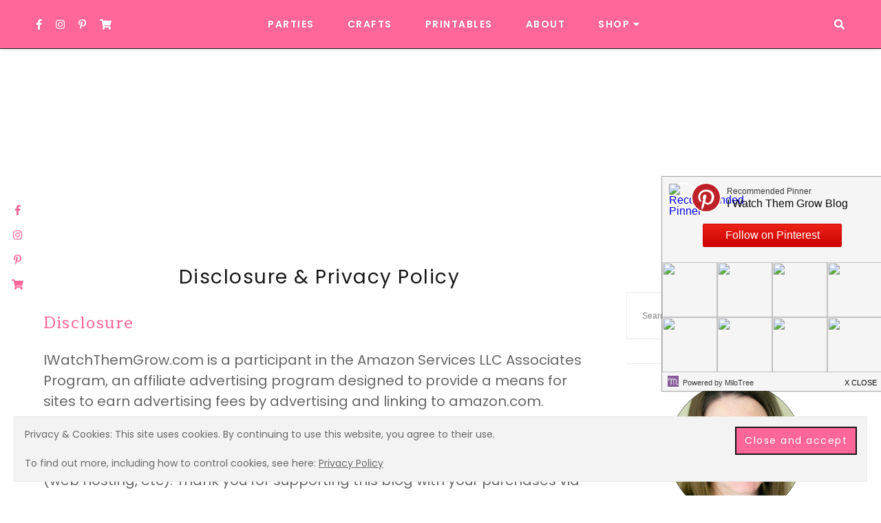

--- FILE ---
content_type: text/html; charset=UTF-8
request_url: https://iwatchthemgrow.com/disclosure/
body_size: 17549
content:
<!doctype html>
<html lang="en-US">

<head >
    <meta charset="UTF-8">
    <meta name="viewport" content="width=device-width, initial-scale=1">
    <link rel="profile" href="http://gmpg.org/xfn/11">
    <title>Disclosure &#038; Privacy Policy &#8211; I Watch Them Grow</title>
<meta name='robots' content='max-image-preview:large' />
	<style>img:is([sizes="auto" i], [sizes^="auto," i]) { contain-intrinsic-size: 3000px 1500px }</style>
	<link rel='dns-prefetch' href='//assets.pinterest.com' />
<link rel='dns-prefetch' href='//d4ebx5h0p80bx.cloudfront.net' />
<link rel='dns-prefetch' href='//secure.gravatar.com' />
<link rel='dns-prefetch' href='//www.googletagmanager.com' />
<link rel='dns-prefetch' href='//stats.wp.com' />
<link rel='dns-prefetch' href='//fonts.googleapis.com' />
<link rel='dns-prefetch' href='//use.fontawesome.com' />
<link rel='dns-prefetch' href='//v0.wordpress.com' />
<link rel='dns-prefetch' href='//widgets.wp.com' />
<link rel='dns-prefetch' href='//s0.wp.com' />
<link rel='dns-prefetch' href='//0.gravatar.com' />
<link rel='dns-prefetch' href='//1.gravatar.com' />
<link rel='dns-prefetch' href='//2.gravatar.com' />
<link rel='dns-prefetch' href='//jetpack.wordpress.com' />
<link rel='dns-prefetch' href='//public-api.wordpress.com' />
<link rel='dns-prefetch' href='//pagead2.googlesyndication.com' />
<link rel='preconnect' href='//i0.wp.com' />
<link rel="alternate" type="application/rss+xml" title="I Watch Them Grow &raquo; Feed" href="https://iwatchthemgrow.com/feed/" />
<link rel="alternate" type="application/rss+xml" title="I Watch Them Grow &raquo; Comments Feed" href="https://iwatchthemgrow.com/comments/feed/" />
<link rel="alternate" type="application/rss+xml" title="I Watch Them Grow &raquo; Disclosure &#038; Privacy Policy Comments Feed" href="https://iwatchthemgrow.com/disclosure/feed/" />
<script type="text/javascript">
/* <![CDATA[ */
window._wpemojiSettings = {"baseUrl":"https:\/\/s.w.org\/images\/core\/emoji\/16.0.1\/72x72\/","ext":".png","svgUrl":"https:\/\/s.w.org\/images\/core\/emoji\/16.0.1\/svg\/","svgExt":".svg","source":{"concatemoji":"https:\/\/iwatchthemgrow.com\/wp-includes\/js\/wp-emoji-release.min.js?ver=6.8.3"}};
/*! This file is auto-generated */
!function(s,n){var o,i,e;function c(e){try{var t={supportTests:e,timestamp:(new Date).valueOf()};sessionStorage.setItem(o,JSON.stringify(t))}catch(e){}}function p(e,t,n){e.clearRect(0,0,e.canvas.width,e.canvas.height),e.fillText(t,0,0);var t=new Uint32Array(e.getImageData(0,0,e.canvas.width,e.canvas.height).data),a=(e.clearRect(0,0,e.canvas.width,e.canvas.height),e.fillText(n,0,0),new Uint32Array(e.getImageData(0,0,e.canvas.width,e.canvas.height).data));return t.every(function(e,t){return e===a[t]})}function u(e,t){e.clearRect(0,0,e.canvas.width,e.canvas.height),e.fillText(t,0,0);for(var n=e.getImageData(16,16,1,1),a=0;a<n.data.length;a++)if(0!==n.data[a])return!1;return!0}function f(e,t,n,a){switch(t){case"flag":return n(e,"\ud83c\udff3\ufe0f\u200d\u26a7\ufe0f","\ud83c\udff3\ufe0f\u200b\u26a7\ufe0f")?!1:!n(e,"\ud83c\udde8\ud83c\uddf6","\ud83c\udde8\u200b\ud83c\uddf6")&&!n(e,"\ud83c\udff4\udb40\udc67\udb40\udc62\udb40\udc65\udb40\udc6e\udb40\udc67\udb40\udc7f","\ud83c\udff4\u200b\udb40\udc67\u200b\udb40\udc62\u200b\udb40\udc65\u200b\udb40\udc6e\u200b\udb40\udc67\u200b\udb40\udc7f");case"emoji":return!a(e,"\ud83e\udedf")}return!1}function g(e,t,n,a){var r="undefined"!=typeof WorkerGlobalScope&&self instanceof WorkerGlobalScope?new OffscreenCanvas(300,150):s.createElement("canvas"),o=r.getContext("2d",{willReadFrequently:!0}),i=(o.textBaseline="top",o.font="600 32px Arial",{});return e.forEach(function(e){i[e]=t(o,e,n,a)}),i}function t(e){var t=s.createElement("script");t.src=e,t.defer=!0,s.head.appendChild(t)}"undefined"!=typeof Promise&&(o="wpEmojiSettingsSupports",i=["flag","emoji"],n.supports={everything:!0,everythingExceptFlag:!0},e=new Promise(function(e){s.addEventListener("DOMContentLoaded",e,{once:!0})}),new Promise(function(t){var n=function(){try{var e=JSON.parse(sessionStorage.getItem(o));if("object"==typeof e&&"number"==typeof e.timestamp&&(new Date).valueOf()<e.timestamp+604800&&"object"==typeof e.supportTests)return e.supportTests}catch(e){}return null}();if(!n){if("undefined"!=typeof Worker&&"undefined"!=typeof OffscreenCanvas&&"undefined"!=typeof URL&&URL.createObjectURL&&"undefined"!=typeof Blob)try{var e="postMessage("+g.toString()+"("+[JSON.stringify(i),f.toString(),p.toString(),u.toString()].join(",")+"));",a=new Blob([e],{type:"text/javascript"}),r=new Worker(URL.createObjectURL(a),{name:"wpTestEmojiSupports"});return void(r.onmessage=function(e){c(n=e.data),r.terminate(),t(n)})}catch(e){}c(n=g(i,f,p,u))}t(n)}).then(function(e){for(var t in e)n.supports[t]=e[t],n.supports.everything=n.supports.everything&&n.supports[t],"flag"!==t&&(n.supports.everythingExceptFlag=n.supports.everythingExceptFlag&&n.supports[t]);n.supports.everythingExceptFlag=n.supports.everythingExceptFlag&&!n.supports.flag,n.DOMReady=!1,n.readyCallback=function(){n.DOMReady=!0}}).then(function(){return e}).then(function(){var e;n.supports.everything||(n.readyCallback(),(e=n.source||{}).concatemoji?t(e.concatemoji):e.wpemoji&&e.twemoji&&(t(e.twemoji),t(e.wpemoji)))}))}((window,document),window._wpemojiSettings);
/* ]]> */
</script>
<link rel='stylesheet' id='abigail-google-fonts-css' href='https://fonts.googleapis.com/css?family=Poppins%3A400%2C700%7CLora%3A400%2C600%2C700%7CPoppins%3A400%2C600%2C700%7CLato%3A400%2C600%2C700&#038;subset=latin%2Clatin-ext' type='text/css' media='all' />
<style id='wp-emoji-styles-inline-css' type='text/css'>

	img.wp-smiley, img.emoji {
		display: inline !important;
		border: none !important;
		box-shadow: none !important;
		height: 1em !important;
		width: 1em !important;
		margin: 0 0.07em !important;
		vertical-align: -0.1em !important;
		background: none !important;
		padding: 0 !important;
	}
</style>
<link rel='stylesheet' id='wp-block-library-css' href='https://iwatchthemgrow.com/wp-includes/css/dist/block-library/style.min.css?ver=6.8.3' type='text/css' media='all' />
<link rel='stylesheet' id='mediaelement-css' href='https://iwatchthemgrow.com/wp-includes/js/mediaelement/mediaelementplayer-legacy.min.css?ver=4.2.17' type='text/css' media='all' />
<link rel='stylesheet' id='wp-mediaelement-css' href='https://iwatchthemgrow.com/wp-includes/js/mediaelement/wp-mediaelement.min.css?ver=6.8.3' type='text/css' media='all' />
<style id='jetpack-sharing-buttons-style-inline-css' type='text/css'>
.jetpack-sharing-buttons__services-list{display:flex;flex-direction:row;flex-wrap:wrap;gap:0;list-style-type:none;margin:5px;padding:0}.jetpack-sharing-buttons__services-list.has-small-icon-size{font-size:12px}.jetpack-sharing-buttons__services-list.has-normal-icon-size{font-size:16px}.jetpack-sharing-buttons__services-list.has-large-icon-size{font-size:24px}.jetpack-sharing-buttons__services-list.has-huge-icon-size{font-size:36px}@media print{.jetpack-sharing-buttons__services-list{display:none!important}}.editor-styles-wrapper .wp-block-jetpack-sharing-buttons{gap:0;padding-inline-start:0}ul.jetpack-sharing-buttons__services-list.has-background{padding:1.25em 2.375em}
</style>
<style id='global-styles-inline-css' type='text/css'>
:root{--wp--preset--aspect-ratio--square: 1;--wp--preset--aspect-ratio--4-3: 4/3;--wp--preset--aspect-ratio--3-4: 3/4;--wp--preset--aspect-ratio--3-2: 3/2;--wp--preset--aspect-ratio--2-3: 2/3;--wp--preset--aspect-ratio--16-9: 16/9;--wp--preset--aspect-ratio--9-16: 9/16;--wp--preset--color--black: #000000;--wp--preset--color--cyan-bluish-gray: #abb8c3;--wp--preset--color--white: #ffffff;--wp--preset--color--pale-pink: #f78da7;--wp--preset--color--vivid-red: #cf2e2e;--wp--preset--color--luminous-vivid-orange: #ff6900;--wp--preset--color--luminous-vivid-amber: #fcb900;--wp--preset--color--light-green-cyan: #7bdcb5;--wp--preset--color--vivid-green-cyan: #00d084;--wp--preset--color--pale-cyan-blue: #8ed1fc;--wp--preset--color--vivid-cyan-blue: #0693e3;--wp--preset--color--vivid-purple: #9b51e0;--wp--preset--gradient--vivid-cyan-blue-to-vivid-purple: linear-gradient(135deg,rgba(6,147,227,1) 0%,rgb(155,81,224) 100%);--wp--preset--gradient--light-green-cyan-to-vivid-green-cyan: linear-gradient(135deg,rgb(122,220,180) 0%,rgb(0,208,130) 100%);--wp--preset--gradient--luminous-vivid-amber-to-luminous-vivid-orange: linear-gradient(135deg,rgba(252,185,0,1) 0%,rgba(255,105,0,1) 100%);--wp--preset--gradient--luminous-vivid-orange-to-vivid-red: linear-gradient(135deg,rgba(255,105,0,1) 0%,rgb(207,46,46) 100%);--wp--preset--gradient--very-light-gray-to-cyan-bluish-gray: linear-gradient(135deg,rgb(238,238,238) 0%,rgb(169,184,195) 100%);--wp--preset--gradient--cool-to-warm-spectrum: linear-gradient(135deg,rgb(74,234,220) 0%,rgb(151,120,209) 20%,rgb(207,42,186) 40%,rgb(238,44,130) 60%,rgb(251,105,98) 80%,rgb(254,248,76) 100%);--wp--preset--gradient--blush-light-purple: linear-gradient(135deg,rgb(255,206,236) 0%,rgb(152,150,240) 100%);--wp--preset--gradient--blush-bordeaux: linear-gradient(135deg,rgb(254,205,165) 0%,rgb(254,45,45) 50%,rgb(107,0,62) 100%);--wp--preset--gradient--luminous-dusk: linear-gradient(135deg,rgb(255,203,112) 0%,rgb(199,81,192) 50%,rgb(65,88,208) 100%);--wp--preset--gradient--pale-ocean: linear-gradient(135deg,rgb(255,245,203) 0%,rgb(182,227,212) 50%,rgb(51,167,181) 100%);--wp--preset--gradient--electric-grass: linear-gradient(135deg,rgb(202,248,128) 0%,rgb(113,206,126) 100%);--wp--preset--gradient--midnight: linear-gradient(135deg,rgb(2,3,129) 0%,rgb(40,116,252) 100%);--wp--preset--font-size--small: 13px;--wp--preset--font-size--medium: 20px;--wp--preset--font-size--large: 36px;--wp--preset--font-size--x-large: 42px;--wp--preset--font-family--gotham: gotham;--wp--preset--spacing--20: 0.44rem;--wp--preset--spacing--30: 0.67rem;--wp--preset--spacing--40: 1rem;--wp--preset--spacing--50: 1.5rem;--wp--preset--spacing--60: 2.25rem;--wp--preset--spacing--70: 3.38rem;--wp--preset--spacing--80: 5.06rem;--wp--preset--shadow--natural: 6px 6px 9px rgba(0, 0, 0, 0.2);--wp--preset--shadow--deep: 12px 12px 50px rgba(0, 0, 0, 0.4);--wp--preset--shadow--sharp: 6px 6px 0px rgba(0, 0, 0, 0.2);--wp--preset--shadow--outlined: 6px 6px 0px -3px rgba(255, 255, 255, 1), 6px 6px rgba(0, 0, 0, 1);--wp--preset--shadow--crisp: 6px 6px 0px rgba(0, 0, 0, 1);}:where(body) { margin: 0; }.wp-site-blocks > .alignleft { float: left; margin-right: 2em; }.wp-site-blocks > .alignright { float: right; margin-left: 2em; }.wp-site-blocks > .aligncenter { justify-content: center; margin-left: auto; margin-right: auto; }:where(.is-layout-flex){gap: 0.5em;}:where(.is-layout-grid){gap: 0.5em;}.is-layout-flow > .alignleft{float: left;margin-inline-start: 0;margin-inline-end: 2em;}.is-layout-flow > .alignright{float: right;margin-inline-start: 2em;margin-inline-end: 0;}.is-layout-flow > .aligncenter{margin-left: auto !important;margin-right: auto !important;}.is-layout-constrained > .alignleft{float: left;margin-inline-start: 0;margin-inline-end: 2em;}.is-layout-constrained > .alignright{float: right;margin-inline-start: 2em;margin-inline-end: 0;}.is-layout-constrained > .aligncenter{margin-left: auto !important;margin-right: auto !important;}.is-layout-constrained > :where(:not(.alignleft):not(.alignright):not(.alignfull)){margin-left: auto !important;margin-right: auto !important;}body .is-layout-flex{display: flex;}.is-layout-flex{flex-wrap: wrap;align-items: center;}.is-layout-flex > :is(*, div){margin: 0;}body .is-layout-grid{display: grid;}.is-layout-grid > :is(*, div){margin: 0;}body{padding-top: 0px;padding-right: 0px;padding-bottom: 0px;padding-left: 0px;}a:where(:not(.wp-element-button)){text-decoration: underline;}:root :where(.wp-element-button, .wp-block-button__link){background-color: #32373c;border-width: 0;color: #fff;font-family: inherit;font-size: inherit;line-height: inherit;padding: calc(0.667em + 2px) calc(1.333em + 2px);text-decoration: none;}.has-black-color{color: var(--wp--preset--color--black) !important;}.has-cyan-bluish-gray-color{color: var(--wp--preset--color--cyan-bluish-gray) !important;}.has-white-color{color: var(--wp--preset--color--white) !important;}.has-pale-pink-color{color: var(--wp--preset--color--pale-pink) !important;}.has-vivid-red-color{color: var(--wp--preset--color--vivid-red) !important;}.has-luminous-vivid-orange-color{color: var(--wp--preset--color--luminous-vivid-orange) !important;}.has-luminous-vivid-amber-color{color: var(--wp--preset--color--luminous-vivid-amber) !important;}.has-light-green-cyan-color{color: var(--wp--preset--color--light-green-cyan) !important;}.has-vivid-green-cyan-color{color: var(--wp--preset--color--vivid-green-cyan) !important;}.has-pale-cyan-blue-color{color: var(--wp--preset--color--pale-cyan-blue) !important;}.has-vivid-cyan-blue-color{color: var(--wp--preset--color--vivid-cyan-blue) !important;}.has-vivid-purple-color{color: var(--wp--preset--color--vivid-purple) !important;}.has-black-background-color{background-color: var(--wp--preset--color--black) !important;}.has-cyan-bluish-gray-background-color{background-color: var(--wp--preset--color--cyan-bluish-gray) !important;}.has-white-background-color{background-color: var(--wp--preset--color--white) !important;}.has-pale-pink-background-color{background-color: var(--wp--preset--color--pale-pink) !important;}.has-vivid-red-background-color{background-color: var(--wp--preset--color--vivid-red) !important;}.has-luminous-vivid-orange-background-color{background-color: var(--wp--preset--color--luminous-vivid-orange) !important;}.has-luminous-vivid-amber-background-color{background-color: var(--wp--preset--color--luminous-vivid-amber) !important;}.has-light-green-cyan-background-color{background-color: var(--wp--preset--color--light-green-cyan) !important;}.has-vivid-green-cyan-background-color{background-color: var(--wp--preset--color--vivid-green-cyan) !important;}.has-pale-cyan-blue-background-color{background-color: var(--wp--preset--color--pale-cyan-blue) !important;}.has-vivid-cyan-blue-background-color{background-color: var(--wp--preset--color--vivid-cyan-blue) !important;}.has-vivid-purple-background-color{background-color: var(--wp--preset--color--vivid-purple) !important;}.has-black-border-color{border-color: var(--wp--preset--color--black) !important;}.has-cyan-bluish-gray-border-color{border-color: var(--wp--preset--color--cyan-bluish-gray) !important;}.has-white-border-color{border-color: var(--wp--preset--color--white) !important;}.has-pale-pink-border-color{border-color: var(--wp--preset--color--pale-pink) !important;}.has-vivid-red-border-color{border-color: var(--wp--preset--color--vivid-red) !important;}.has-luminous-vivid-orange-border-color{border-color: var(--wp--preset--color--luminous-vivid-orange) !important;}.has-luminous-vivid-amber-border-color{border-color: var(--wp--preset--color--luminous-vivid-amber) !important;}.has-light-green-cyan-border-color{border-color: var(--wp--preset--color--light-green-cyan) !important;}.has-vivid-green-cyan-border-color{border-color: var(--wp--preset--color--vivid-green-cyan) !important;}.has-pale-cyan-blue-border-color{border-color: var(--wp--preset--color--pale-cyan-blue) !important;}.has-vivid-cyan-blue-border-color{border-color: var(--wp--preset--color--vivid-cyan-blue) !important;}.has-vivid-purple-border-color{border-color: var(--wp--preset--color--vivid-purple) !important;}.has-vivid-cyan-blue-to-vivid-purple-gradient-background{background: var(--wp--preset--gradient--vivid-cyan-blue-to-vivid-purple) !important;}.has-light-green-cyan-to-vivid-green-cyan-gradient-background{background: var(--wp--preset--gradient--light-green-cyan-to-vivid-green-cyan) !important;}.has-luminous-vivid-amber-to-luminous-vivid-orange-gradient-background{background: var(--wp--preset--gradient--luminous-vivid-amber-to-luminous-vivid-orange) !important;}.has-luminous-vivid-orange-to-vivid-red-gradient-background{background: var(--wp--preset--gradient--luminous-vivid-orange-to-vivid-red) !important;}.has-very-light-gray-to-cyan-bluish-gray-gradient-background{background: var(--wp--preset--gradient--very-light-gray-to-cyan-bluish-gray) !important;}.has-cool-to-warm-spectrum-gradient-background{background: var(--wp--preset--gradient--cool-to-warm-spectrum) !important;}.has-blush-light-purple-gradient-background{background: var(--wp--preset--gradient--blush-light-purple) !important;}.has-blush-bordeaux-gradient-background{background: var(--wp--preset--gradient--blush-bordeaux) !important;}.has-luminous-dusk-gradient-background{background: var(--wp--preset--gradient--luminous-dusk) !important;}.has-pale-ocean-gradient-background{background: var(--wp--preset--gradient--pale-ocean) !important;}.has-electric-grass-gradient-background{background: var(--wp--preset--gradient--electric-grass) !important;}.has-midnight-gradient-background{background: var(--wp--preset--gradient--midnight) !important;}.has-small-font-size{font-size: var(--wp--preset--font-size--small) !important;}.has-medium-font-size{font-size: var(--wp--preset--font-size--medium) !important;}.has-large-font-size{font-size: var(--wp--preset--font-size--large) !important;}.has-x-large-font-size{font-size: var(--wp--preset--font-size--x-large) !important;}.has-gotham-font-family{font-family: var(--wp--preset--font-family--gotham) !important;}
:where(.wp-block-post-template.is-layout-flex){gap: 1.25em;}:where(.wp-block-post-template.is-layout-grid){gap: 1.25em;}
:where(.wp-block-columns.is-layout-flex){gap: 2em;}:where(.wp-block-columns.is-layout-grid){gap: 2em;}
:root :where(.wp-block-pullquote){font-size: 1.5em;line-height: 1.6;}
</style>
<link rel='stylesheet' id='uaf_client_css-css' href='https://iwatchthemgrow.com/wp-content/uploads/useanyfont/uaf.css?ver=1764304049' type='text/css' media='all' />
<link rel='stylesheet' id='zurlcustom-style-css' href='https://iwatchthemgrow.com/wp-content/plugins/z-url-preview/zurlplugin.css?ver=6.8.3' type='text/css' media='all' />
<style id='zurlcustom-style-inline-css' type='text/css'>
#at_zurlpreview img {
				width: 100%;
				max-width:100%;
 			}
</style>
<link rel='stylesheet' id='abigail-style-css' href='https://iwatchthemgrow.com/wp-content/themes/abigail/style.css?ver=6.8.3' type='text/css' media='all' />
<style id='abigail-style-inline-css' type='text/css'>

        /* Body Fonts */
		body,
        .c-archive-sidebar .c-search__form input[type="text"],
        .u-footer-instagram .insta-gallery-feed .insta-gallery-actions .insta-gallery-button {
            font-family: "Poppins";
		}

        /* Category Fonts */
        .categories,
        .c-meta__primary {
            font-family: "Lora";
        }

        /* Accent Fonts */
        .c-meta__secondary,
        .c-newposts__item-date,
        .c-related__post .date,
        .c-comment__meta--primary .date,
        .widget_recent_entries ul .post-date,
        .content-area .c-card__footer .comment,
        .article-footer .comment,
        .sl-count,
        .article-footer .likes-article div,
        .entry-content .tags > a,
        .c-index-posts__item-date,
        .c-index-main-sidebar .index-title-layout-2 .index-more-link {
            font-family: "Lora";
        }

        /* Post Title Font */
        .entry-title,
        h1.entry-title,
        h2.c-card__title,
        h2.entry-title,
        .widget_recent_entries ul a,
        .c-related__post--title,
        .c-newposts__item--text a,
        .c-slider__box--title,
        .jetpack-display-remote-posts h4 a {
            font-family: "Poppins";
        }

		/* Heading Fonts */
		h1, h2, h3, h4, h5, h6 {
            font-family: "Poppins";
		}
		
		/* Navbar Fonts */
        .menu a,
		.c-navbar__main,
        .mm-panel_has-navbar .mm-navbar,
        .mm-menu a {
            font-family: "Poppins";
		}

        /* Button Fonts */
        button,
        .btn,
        .button,
        input[type="submit"],
        button[type="reset"],
        [type="button"],
        .c-navigation li,
        .ugb-button,
        .wp-block-button,
        .wp-block-button .wp-block-button__link,
        .insta-gallery-feed .insta-gallery-actions .insta-gallery-button {
            font-family: "Poppins";
        }

        /* Promo Fonts */
        .promo-overlay h4 {
            font-family: "Poppins";
        }

        /* Accessory Fonts */
	   .widget-title,
       .gls-email-newsletter-wrapper .text-holder h3,
       .c-footer__social-text,
       .c-author__name,
       .c-footer__copyrights p {
            font-family: "Lato";
        }
	

        /* Accent Color */
		.c-meta__primary a, 
        .c-card .c-meta__primary,
        .c-card .c-meta__primary a,  
        a.sl-button, 
        a.sl-button,
        .liked, 
        .c-meta__secondary a:hover, 
        .c-footer a:hover, 
        .c-footer a:hover span, 
        .c-categories .cat-links, 
        .c-card__title a:hover, 
        .content-area .c-card__footer .comment:hover,
        button.back-to-top.show:hover, 
        .c-related__post h3 a:hover, 
        .sl-icon svg, 
        .entry-header .categories,
        .entry-header .categories a, 
        .entry-header .categories a:hover, 
        .c-slider .c-meta__primary a,
        .c-slider .c-meta__primary, 
        .widget_recent_entries ul a:hover,
        .article-footer .categories a:hover,
        .article-footer .c-social__btn i:hover,
        .widget .c-social__widget a:hover,
        .c-floating__social a:hover,
        .c-card__footer .c-social__btn i:hover,
        .c-footer__social a:hover,
        .c-newposts__item--text a:hover,
        .c-wgtags a:hover,
        .c-search__button:hover,
        .c-footer .c-newposts__item--text a:hover,
        .header-2 .c-navbar__social a:hover,
        .header-2 .search-overlay-toggle:hover,
        .header-2.has-floating-sidebar .open-aside:hover,
        .article-footer .comment:hover,
        .entry-content .tags > a:hover,
        .c-index-posts h4 a:hover,
        .c-index-main-sidebar .index-title-layout-2 .index-more-link:hover  {
            color: #aaaaaa;
		}
		
		.c-sidebar .abigail_cat_widget .c-cat__item span, 
        .c-navigation__numbers-active, 
        .abigail_cat_widget .c-cat__item span, 
        .slider--carousel .c-slider .c-meta__primary a, 
        article.format-gallery .c-card:before, 
        article.format-video .c-card:before, 
        article.format-audio .c-card:before, 
        article.format-quote .c-card:before,  
        article.format-link .c-card:before,
        .c-card__frame .c-social a:hover .c-social__btn,
        .tagcloud a:hover span,
        .tagcloud a:hover {
		    background-color: #aaaaaa;
		}
		
		.mc4wp-form-fields, 
        .load2:after, 
        .load2:before, 
        .load1, 
        .load3-center, 
        .load3:after, 
        .load3:before, 
        .load4:before, 
        .load4:after, 
        .load4-2:after, 
        .load5, 
        .load5:after, 
        .load5:before, 
        .load6:after, 
        .load6:before, 
        .load7:after, 
        .load8:before, 
        .load8-2:before, 
        .load8:after, 
        .load8-2:after, 
        .c-navbar__hamburger--button.active:hover span, 
        .c-categories .cat-links a:hover, 
        .widget-title:after, ::selection, 
        .c-comment__reply a:hover, 
        .u-footer-instagram .null-instagram-feed .clear a:hover, 
        .c-twitter__feed button.owl-dot.active, 
        .c-progress,
        .c-footer .tagcloud a:hover, 
        .tagcloud a:hover span, 
        .tagcloud a:hover {
		    background: #aaaaaa;
		}
		
		.load6, 
        .load7, 
        .load7:before, 
        .load9, 
        .load9:before, 
        .load9:after, 
        .c-navigation__numbers-active, 
        .c-button2:hover,
        blockquote,
        .c-card__frame .c-social a:hover .c-social__btn,
        .wp-block-verse,
        .tagcloud a:hover span,
        .tagcloud a:hover {
		    border-color: #aaaaaa;
		}

        /* Accent Color 2 */
        .archive .page-header, 
        .c-archive__box,
        .c-index-top-sidebar,
        .search .page-header,
        .c-categories .cat-links a,
        .c-twitter__feed button.owl-dot,
        .about-me,
        .jetpack_subscription_widget,
        .u-footer-background {
            background-color: #f3f3f3;
        }

        #eu-cookie-law {
            background-color: #f3f3f3 !important;
        }
		
		/* Background Color */
		body {
		    background-color: #ffffff;
		}

        .content-wrapper,
        .footer-wrapper {
            background-color: #ffffff;
        }
		
        /* Text Color */
		body, 
        .c-sidebar .abigail_cat_widget .c-cat li h6 {
            color: #676767;
		}
        #eu-cookie-law {
            color: #676767 !important;
        }
		
		.c-navbar__hamburger--button span {
		    background: #676767;
		}
		
		/* Header Background Color */
		.site-header, 
        .u-header-background {
            background-color: ;
		}
		
		/* Links Color */
		a {
            color: #ff6699;
		}

        /* Links Hover Color */
        a:hover {
            color: #777777;
        }

        /* General Headings Color */
        h1, 
        h2, 
        h3, 
        h4, 
        h5, 
        h6, 
        .entry-content .tags > a, 
        .post-navigation .nav-links a .prev, 
        .post-navigation .nav-links a .next, 
        .c-comment__meta--primary .author, 
        .c-author__name,
        .tagcloud a {
            color: #171717;
        }

        .tagcloud a {
            border-color: #171717;
        }
		
		/* Header text color */
		.site-title a, 
        .site-description {
		    color: #171717;
		}

        /* Promo & Featured Cats Title Color */
       .c-featured__title,
       .promo-item .promo-overlay h4 {
            color: #171717;
        }
		
		/* Header background color */
		.site-header, 
        .u-header-background {
		    background-color: ;
		}

        /* BUTTONS */

        /* Read More Buttons */
        .c-card__footer .button.read-more,
        .button.read-more, 
        .manual-read-more a.more-link {
            color: #ffffff;
            background-color: #ff6699;
            outline-color: #171717;
        }

        #eu-cookie-law input {
            color: #ffffff !important;
            background-color: #ff6699 !important;
            border-color: #171717 !important;
        }

        /* Hover */
        .c-card__footer .button.read-more:hover,
        .button.read-more:hover, 
        .manual-read-more a.more-link:hover {
           color: #ffffff;
           background-color: #cccccc;
           outline-color: #cccccc;
        }

        #eu-cookie-law input:hover {
           color: #ffffff !important;
           background-color: #cccccc !important;
           border-color: #cccccc !important;
        }

        /* Standard Buttons */
        button,
        .btn,
        .button,
        input[type="submit"],
        button[type="reset"],
        [type="button"],
        .c-navigation li {   
            color: #ffffff;
            background-color: #222222;
            outline-color: #171717;
        }

        .c-navigation li a {
            color: #ffffff;
        }

        .button.c-button__full,
        .comment-form input[type="submit"] {   
            color: #ffffff !important;
            background-color: #222222 !important;
            outline-color: #171717 !important;
        }    
        
        /* Standard Button Hover */
        button:hover,
        .btn:hover,
        .button:hover,
        input[type="submit"]:hover,
        button[type="reset"]:hover,
        [type="button"]:hover,
        .c-navigation li:hover {
           color: #ffffff;
           background-color: #cccccc;
           outline-color: #cccccc;
        }

        .c-navigation li:hover a,
        .c-navigation li a:hover {
            color: #ffffff;
        }

        .button.c-button__full:hover,
        .comment-form input[type="submit"]:hover {
           color: #ffffff !important;
           background-color: #cccccc !important;
           outline-color: #cccccc !important;
        }

        /* MENU COLORS */
        /* Primary Navbar background color */
        .c-navbar__top, 
        .header2 .navbar-container,
        .primary-menu-full .header2 .c-navbar__top,
        .c-navbar__top .menu .menu-item-has-children:hover > ul,
        #mmenu-1 .mm-panel,
        #mmenu-1 .mm-navbar {
            background-color: #ff6699;
        }

         /* Primary Navbar border color */
        .header1 .c-navbar__top,
        .header3 .c-navbar__top,
        .header4 .c-navbar__top {
            border-bottom: 1px solid #171717;
        }

        .header2 .navbar-container,
        .primary-menu-full .header2 .c-navbar__top {
            border-color: #171717;
        }

        /* Primary Navbar text color */
        .c-navbar__top .menu a, 
        .c-navbar__top .c-navbar__zone--mobile-container .menu a, 
        #mmenu-1.mm-menu a,
        #mmenu-1,
        #mmenu-1 a.mm-navbar__title,
        #mmenu-1 a.mm-navbar__title:hover {
            color: #ffffff;
        }

        #mmenu-1 .mm-btn::after, 
        #mmenu-1 .mm-btn::before {
            border-color: #ffffff;
        }
        
        .c-navbar__top .c-navbar__hamburger--button span, 
        .c-navbar__top .c-navbar__hamburger--button.active .top, 
        .c-navbar__top .c-navbar__hamburger--button.active .bottom {
            background: #ffffff;
        }

        /* Primary Navbar text hover color */
        .c-navbar__top .menu a:hover, 
        .c-navbar__top .c-navbar__zone--mobile-container .menu a:hover, 
        #mmenu-1.mm-menu a:active, 
        #mmenu-1.mm-menu a:hover {
            color: #cccccc;
        }
        
        .c-navbar__top .c-navbar__hamburger--button:hover span, 
        .c-navbar__top .c-navbar__hamburger--button.active:hover .top, 
        .c-navbar__top .c-navbar__hamburger--button.active:hover .bottom {
            background: #cccccc;
        }

        #mmenu-1 .mm-btn:hover:after, 
        #mmenu-1 .mm-btn:hover:before {
            border-color: #cccccc;
        }

        /* Primary Extras */
        .has-floating-sidebar .open-aside, 
        .c-navbar__social a,
        .header4 .open-aside, 
        .search-overlay-toggle {
            color: #ffffff;
        }

        .has-floating-sidebar .open-aside:hover, 
        .c-navbar__social a:hover,
        .header4 .open-aside:hover, 
        .search-overlay-toggle:hover {
            color: #cccccc;
        }

          
        /* Secondary Navbar background color */
        .secondary-menu .navbar-container, 
        .secondary-menu .menu .menu-item-has-children:hover > ul,
        #mmenu-2 .mm-panel,
        #mmenu-2 .mm-navbar {
            background-color: #ffffff;
        }

        /* Secondary Navbar border color */
        .secondary-menu .navbar-container {
            border-color: ;
        }

        /* Secondary Navbar text color */ 
        .secondary-menu .menu a, 
        .secondary-menu .c-navbar__zone--mobile-container .menu a,
        #mmenu-2.mm-menu a,
        #mmenu-2,
        #mmenu-2 a.mm-navbar__title,
        #mmenu-2 a.mm-navbar__title:hover {
            color: #171717;
        }
        
        .secondary-menu .c-navbar__hamburger--button span, 
        .secondary-menu .c-navbar__hamburger--button.active .top, 
        .secondary-menu .c-navbar__hamburger--button.active .bottom {
            background: #171717;
        }

        #mmenu-2 .mm-btn::after, 
        #mmenu-2 .mm-btn::before {
            border-color: #171717;
        }

        /* Secondary Navbar text hover color */ 
        .secondary-menu .menu a:hover, 
        .secondary-menu .c-navbar__zone--mobile-container .menu a:hover,
        #mmenu-2.mm-menu a:active, 
        #mmenu-2.mm-menu a:hover {
            color: #cccccc;
        }
        
        .secondary-menu .c-navbar__hamburger--button:hover span, 
        .secondary-menu .c-navbar__hamburger--button.active:hover .top, 
        .secondary-menu .c-navbar__hamburger--button.active:hover .bottom {
            background: #cccccc;
        }

        #mmenu-2 .mm-btn:hover:after, 
        #mmenu-2 .mm-btn:hover:before {
            border-color: #cccccc;
        }

        /* POST COLORS */
        /* Post Title Color */
        .c-card__title a,
        h2.c-card__title,
        h1.entry-title,
        h2.entry-title,
        .c-newposts__item--text a, 
        .c-related__post--title,
        .widget_recent_entries ul a,
        .jetpack-display-remote-posts h4 a,
        .c-slider__box--title,
        .c-index-posts h4 a {
            color: #171717;
        }

        /* Headings Color */
        .c-card h1, 
        .c-card h2, 
        .c-card h3, 
        .c-card h4, 
        .c-card h5, 
        .c-card h6,
        .post .o-wrapper h1,
        .post .o-wrapper h2,
        .post .o-wrapper h3,
        .post .o-wrapper h4,
        .post .o-wrapper h5,
        .post .o-wrapper h6,
        .page .entry-content h1,
        .page .entry-content h2,
        .page .entry-content h3,
        .page .entry-content h4,
        .page .entry-content h5,
        .page .entry-content h6 {
            color: #ff6699;
        }

        /* Meta color */
        .c-meta__secondary,
        .c-meta__secondary a,
        .c-newposts__item-date,
        .c-related__post .date, 
        .c-comment__meta--primary .date,
        .widget_recent_entries ul .post-date,
        .content-area .c-card__footer .comment,
        .article-footer .comment,
        .sl-count,
        .article-footer .likes-article div,
        .entry-content .tags > a,
        .c-index-posts__item-date,
        .c-index-main-sidebar .index-title-layout-2 .index-more-link  {
            color: #aaaaaa;
        }

        /* WIDGET & SIDEBAR COLORS */

        .c-blog-sidebar .widget-title,
        .c-split-slider-sidebar .widget-title,
        .u-footer-instagram .widge-title,
        .c-archive-sidebar .widget-title {
            color: #171717;
        }

        /* Social icons */
        .widget .c-social__widget a,
        .c-floating__social a,
        .c-social__btn i,
        .c-footer__social a,
        .header-2 .c-navbar__social a,
        .header-2 .search-overlay-toggle,
        .header-2.has-floating-sidebar .open-aside {
            color: #ff6699;
        }

        .c-card__frame .c-social a {
            background-color: #ff6699;
        }

        /* INSTAGRAM FOOTER COLORS */

        .u-footer-instagram .insta-gallery-feed .insta-gallery-actions .insta-gallery-button {
            color: #222222;
        }

        .u-footer-instagram .insta-gallery-feed .insta-gallery-actions .insta-gallery-button:hover {
            color: #ffffff;
        }

        /* FOOTER COLORS */

        /* Footer text color */
        .c-footer__social,
        .c-footer__social a {
            color: #171717;
        }
        
        /* Footer background color */
        .c-footer__social {
            background-color: #f3f3f3;
        }

        /* Copyright text color */
        .c-footer__copyrights .site-info,
        .c-footer__copyrights .site-info a {
            color: #ffffff;
        }
        
        /* copyright background color */
        .c-footer__copyrights {
            background-color: #171717;
        }

        /* Logo Height */
        .custom-logo {
            max-height: 250px;
        }

        .header-3.header--sticky .site-content {
            padding-top: calc(250px + 29px);
        }

        /* Site Width */
        .navbar-container,
        .u-container-width,
        .u-blog-grid-width {
            max-width: calc(1220px - (0px * 2));
        }

        .navbar-container {
            width: calc(1220px );
        }

        /* Content Padding  */
        .content-wrapper {
            padding: 0px;
        }

        .c-footer {
            padding: 30px 0px;
        }

        @media only screen and (max-width: 1024px) {
        .content-wrapper,
        .c-footer {
            padding: 0px;
        }
        }

        /* Header Margin  */
        .site-header {
            margin-bottom: 5px;
        }
		
		/* Body Font Size */
		body {
		    font-size: 20px;
        }
		
		/* Body Line Height */
		body {
		    line-height: 1.5;
		}

        /* Category */
        .categories,
        .c-meta__primary {
            font-weight: 500;
            font-size: 14px;
            font-style: italic;
            text-transform: capitalize;
            letter-spacing: 1.2px;
        }

        /* Accent */
        .c-meta__secondary,
        .c-newposts__item-date,
        .c-related__post .date,
        .c-comment__meta--primary .date,
        .widget_recent_entries ul .post-date,
        .c-index-posts__item-date,
        .c-index-main-sidebar .index-title-layout-2 .index-more-link {
            font-weight: 400;
            font-size: 15px;
            font-style: italic;
            text-transform: capitalize;
            letter-spacing: 1px;
        }

        .content-area .c-card__footer .comment,
        .article-footer .comment,
        .sl-count,
        .article-footer .likes-article div,
        .entry-content .tags > a  {
            font-weight: 500;
            font-size: 15px;
            font-style: italic;
            text-transform: capitalize;
            letter-spacing: 1px;
        }
		
		/* Navbar font size */
        .menu a,
		.c-navbar__main .menu, 
        .header2 .c-navbar__main .menu, 
        .header3 .c-navbar__main .menu, 
        .header4 .c-navbar__main .menu,
        .mm-menu a {
		    font-size: 14px;
		}

        .c-navbar__social,
        .search-overlay-toggle {
            font-size: calc(1px + 14px);
        }
		
		/* Navbar letter spacing */
        .menu a,
		.c-navbar__main .menu, 
        .c-navbar__main .menu a,
        .mm-menu a {
		    letter-spacing: 1.5px;
		}
		
		/* Navbar Text Transform */
		.menu a,
		.c-navbar__main .menu, 
        .header2 .c-navbar__main .menu, 
        .header3 .c-navbar__main .menu, 
        .header4 .c-navbar__main .menu,
        .mm-panel_has-navbar .mm-navbar,
        .mm-menu a {
		    text-transform: uppercase;
		}
		
		/* Navbar Font Weight */
        .menu a,
		.c-navbar__main .menu,
        .mm-menu a {
		    font-weight: 600;
		}

        /* Button Font Size */
        button,
        .btn,
        .button,
        input[type="submit"],
        button[type="reset"],
        [type="button"],
        .ugb-button,
        .wp-block-button,
        .wp-block-button .wp-block-button__link,
        .insta-gallery-feed .insta-gallery-actions .insta-gallery-button {
            font-size: 12px;
        }

        .insta-gallery-feed .insta-gallery-actions .insta-gallery-button {
            font-size: 12px !important;
        }

        /* Button Font Weight */
        button,
        .btn,
        .button,
        input[type="submit"],
        button[type="reset"],
        [type="button"],
        .c-navigation li,
        .ugb-button,
        .wp-block-button .wp-block-button__link,
        .insta-gallery-feed .insta-gallery-actions .insta-gallery-button {
            font-weight: 600;
        }

        /* Button Font Spacing */
        button,
        .btn,
        .button,
        input[type="submit"],
        button[type="reset"],
        [type="button"],
        .c-navigation li,
        .ugb-button,
        .wp-block-button .wp-block-button__link,
        .insta-gallery-feed .insta-gallery-actions .insta-gallery-button {
            letter-spacing: 1.5px;
        }

        /* Button Text Transform */
        button,
        .btn,
        .button,
        input[type="submit"],
        button[type="reset"],
        [type="button"],
        .c-navigation li,
        .ugb-button,
        .wp-block-button .wp-block-button__link,
        .insta-gallery-feed .insta-gallery-actions .insta-gallery-button {
            text-transform: uppercase;
        }

        /* Post Title Font Weight */
        .entry-title,
        h2.c-card__title,
        h1.entry-title,
        h2.entry-title,
        .c-slider__box--title,
        .widget_recent_entries ul a,
        .c-related__post--title,
        .c-newposts__item--text a,
        .jetpack-display-remote-posts h4 a,
        .c-index-posts h4 a {
            font-weight: 500;
        }

        /* Post Title Font Size */
        h2.c-card__title,
        h1.entry-title,
        h2.entry-title,
        .c-slider__box--title {
            font-size: 28px;
        }

        /* List, Grid, Mixed, Masonry Post Title Font Size */
        .layout-list h2.c-card__title,
        .layout-mixed h2.c-card__title,
        .layout-grid h2.c-card__title,
        .layout-masonry h2.c-card__title {
            font-size: 26px;
        }

        /* Post Title Text Transform */
        .entry-title,
        h2.c-card__title,
        h1.entry-title,
        h2.entry-title,
        .c-slider__box--title,
        .widget_recent_entries ul a,
        .c-related__post--title,
        .c-newposts__item--text a,
        .jetpack-display-remote-posts h4 a,
        .c-index-posts h4 a {
            text-transform: capitalize;
        }

        /* Post Title Letter Spacing */
        .entry-title,
        h2.c-card__title,
        h1.entry-title,
        h2.entry-title,
        .c-slider__box--title,
        .widget_recent_entries ul a,
        .c-related__post--title,
        .c-newposts__item--text a,
        .jetpack-display-remote-posts h4 a,
        .c-index-posts h4 a {
            letter-spacing: 1.5px;
        }

        /* Headings */
        h1, 
        h2, 
        h3, 
        h4, 
        h5, 
        h6 {
            font-weight: 700;
            text-transform: capitalize;
            letter-spacing: 1.3px;
        }

        /* Headings H1 Font Size */
        h1 {
            font-size: 28px;
        }

        /* Headings H2 Font Size */
        h2 {
        font-size: 24px;  
        }

        /* Headings H3 Font Size */
        h3 {
            font-size: 21px;
        }

        /* Headings H4 Font Size */
        h4 {
            font-size: 19px;
        }

        /* Headings H5 Font Size */
        h5,
        .c-index-posts h4 {
            font-size: 17px;
        }

        /* Headings H6 Font Size */
        h6 {
            font-size: 15px;
        }

        /* PROMO FONTS */
        .promo-overlay h4,
        .c-footer__copyrights p,
        .c-footer__social-text {
            font-weight: 500;
            text-transform: uppercase;
            letter-spacing: 1.5px;
            font-size: 12px;
        }

        /* ACCESSORY FONTS */
        /* Font Weight */
        .widget-title,
        .gls-email-newsletter-wrapper .text-holder h3,

        .c-author__name {
            font-weight: 700;
            text-transform: uppercase;
            letter-spacing: 1.0px;
        }

        .widget-title {
            font-size: 16px;
        }
	
	
</style>
<link rel='stylesheet' id='abigail-child-style-css' href='https://iwatchthemgrow.com/wp-content/themes/abigail-child/style.css?ver=1.1.1' type='text/css' media='all' />
<link rel='stylesheet' id='font-awesome-free-css' href='//use.fontawesome.com/releases/v5.3.1/css/all.css?ver=6.8.3' type='text/css' media='all' />
<link rel='stylesheet' id='owl-carousel-css' href='https://iwatchthemgrow.com/wp-content/themes/abigail/assets/css/vendor/owl/owl.carousel.min.css?ver=2.3.4' type='text/css' media='all' />
<link rel='stylesheet' id='owl-carousel-default-css' href='https://iwatchthemgrow.com/wp-content/themes/abigail/assets/css/vendor/owl/owl.theme.default.min.css?ver=2.3.4' type='text/css' media='all' />
<link rel='stylesheet' id='mmenu-css' href='https://iwatchthemgrow.com/wp-content/themes/abigail/assets/css/vendor/mmenu/jquery.mmenu.all.css?ver=7.2.0' type='text/css' media='all' />
<link rel='stylesheet' id='signature-font-css' href='//fonts.googleapis.com/css?family=Over+the+Rainbow%3A400&#038;ver=6.8.3' type='text/css' media='all' />
<link rel='stylesheet' id='abigail-shared-styles-css' href='https://iwatchthemgrow.com/wp-content/themes/abigail/common.css?ver=1.0' type='text/css' media='screen' />
<link rel='stylesheet' id='jetpack_likes-css' href='https://iwatchthemgrow.com/wp-content/plugins/jetpack/modules/likes/style.css?ver=15.4' type='text/css' media='all' />
<link rel='stylesheet' id='heateor_sss_frontend_css-css' href='https://iwatchthemgrow.com/wp-content/plugins/sassy-social-share/public/css/sassy-social-share-public.css?ver=3.3.79' type='text/css' media='all' />
<style id='heateor_sss_frontend_css-inline-css' type='text/css'>
.heateor_sss_button_instagram span.heateor_sss_svg,a.heateor_sss_instagram span.heateor_sss_svg{background:radial-gradient(circle at 30% 107%,#fdf497 0,#fdf497 5%,#fd5949 45%,#d6249f 60%,#285aeb 90%)}.heateor_sss_horizontal_sharing .heateor_sss_svg,.heateor_sss_standard_follow_icons_container .heateor_sss_svg{color:#fff;border-width:0px;border-style:solid;border-color:transparent}.heateor_sss_horizontal_sharing .heateorSssTCBackground{color:#666}.heateor_sss_horizontal_sharing span.heateor_sss_svg:hover,.heateor_sss_standard_follow_icons_container span.heateor_sss_svg:hover{border-color:transparent;}.heateor_sss_vertical_sharing span.heateor_sss_svg,.heateor_sss_floating_follow_icons_container span.heateor_sss_svg{color:#fff;border-width:0px;border-style:solid;border-color:transparent;}.heateor_sss_vertical_sharing .heateorSssTCBackground{color:#666;}.heateor_sss_vertical_sharing span.heateor_sss_svg:hover,.heateor_sss_floating_follow_icons_container span.heateor_sss_svg:hover{border-color:transparent;}@media screen and (max-width:783px) {.heateor_sss_vertical_sharing{display:none!important}}div.heateor_sss_mobile_footer{display:none;}@media screen and (max-width:783px){div.heateor_sss_bottom_sharing .heateorSssTCBackground{background-color:white}div.heateor_sss_bottom_sharing{width:100%!important;left:0!important;}div.heateor_sss_bottom_sharing a{width:20% !important;}div.heateor_sss_bottom_sharing .heateor_sss_svg{width: 100% !important;}div.heateor_sss_bottom_sharing div.heateorSssTotalShareCount{font-size:1em!important;line-height:28px!important}div.heateor_sss_bottom_sharing div.heateorSssTotalShareText{font-size:.7em!important;line-height:0px!important}div.heateor_sss_mobile_footer{display:block;height:40px;}.heateor_sss_bottom_sharing{padding:0!important;display:block!important;width:auto!important;bottom:-2px!important;top: auto!important;}.heateor_sss_bottom_sharing .heateor_sss_square_count{line-height:inherit;}.heateor_sss_bottom_sharing .heateorSssSharingArrow{display:none;}.heateor_sss_bottom_sharing .heateorSssTCBackground{margin-right:1.1em!important}}
</style>
<script type="text/javascript" src="https://iwatchthemgrow.com/wp-includes/js/jquery/jquery.min.js?ver=3.7.1" id="jquery-core-js"></script>
<script type="text/javascript" src="https://iwatchthemgrow.com/wp-includes/js/jquery/jquery-migrate.min.js?ver=3.4.1" id="jquery-migrate-js"></script>

<!-- Google tag (gtag.js) snippet added by Site Kit -->
<!-- Google Analytics snippet added by Site Kit -->
<script type="text/javascript" src="https://www.googletagmanager.com/gtag/js?id=G-2NFJ9DP2D9" id="google_gtagjs-js" async></script>
<script type="text/javascript" id="google_gtagjs-js-after">
/* <![CDATA[ */
window.dataLayer = window.dataLayer || [];function gtag(){dataLayer.push(arguments);}
gtag("set","linker",{"domains":["iwatchthemgrow.com"]});
gtag("js", new Date());
gtag("set", "developer_id.dZTNiMT", true);
gtag("config", "G-2NFJ9DP2D9");
/* ]]> */
</script>
<link rel="https://api.w.org/" href="https://iwatchthemgrow.com/wp-json/" /><link rel="alternate" title="JSON" type="application/json" href="https://iwatchthemgrow.com/wp-json/wp/v2/pages/508" /><link rel="EditURI" type="application/rsd+xml" title="RSD" href="https://iwatchthemgrow.com/xmlrpc.php?rsd" />
<meta name="generator" content="WordPress 6.8.3" />
<link rel="canonical" href="https://iwatchthemgrow.com/disclosure/" />
<link rel='shortlink' href='https://wp.me/P4EuiH-8c' />
<link rel="alternate" title="oEmbed (JSON)" type="application/json+oembed" href="https://iwatchthemgrow.com/wp-json/oembed/1.0/embed?url=https%3A%2F%2Fiwatchthemgrow.com%2Fdisclosure%2F" />
<link rel="alternate" title="oEmbed (XML)" type="text/xml+oembed" href="https://iwatchthemgrow.com/wp-json/oembed/1.0/embed?url=https%3A%2F%2Fiwatchthemgrow.com%2Fdisclosure%2F&#038;format=xml" />
	<link rel="preconnect" href="https://fonts.googleapis.com">
	<link rel="preconnect" href="https://fonts.gstatic.com">
	<link href='https://fonts.googleapis.com/css2?display=swap&family=Maitree:wght@200;500&family=Lustria' rel='stylesheet'><meta name="generator" content="Site Kit by Google 1.170.0" /><!-- Global site tag (gtag.js) - Google Analytics -->
<script async src="https://www.googletagmanager.com/gtag/js?id=UA-57211861-1"></script>
<script>
  window.dataLayer = window.dataLayer || [];
  function gtag(){dataLayer.push(arguments);}
  gtag('js', new Date());

  gtag('config', 'UA-57211861-1');
</script>	<style>img#wpstats{display:none}</style>
		<style type="text/css"> .optin-widget-wrapper .screenread {
	height: 1px;
    left: -1000em;
    overflow: hidden;
    position: absolute;
    top: -1000em;
    width: 1px; } </style>
<!-- Google AdSense meta tags added by Site Kit -->
<meta name="google-adsense-platform-account" content="ca-host-pub-2644536267352236">
<meta name="google-adsense-platform-domain" content="sitekit.withgoogle.com">
<!-- End Google AdSense meta tags added by Site Kit -->
        <style type="text/css">
                        .site-title,
            .site-description {
                position: absolute;
                clip: rect(1px, 1px, 1px, 1px);
            }

                    </style>
        
<!-- Google AdSense snippet added by Site Kit -->
<script type="text/javascript" async="async" src="https://pagead2.googlesyndication.com/pagead/js/adsbygoogle.js?client=ca-pub-8219199390133775&amp;host=ca-host-pub-2644536267352236" crossorigin="anonymous"></script>

<!-- End Google AdSense snippet added by Site Kit -->

<!-- Jetpack Open Graph Tags -->
<meta property="og:type" content="article" />
<meta property="og:title" content="Disclosure &#038; Privacy Policy" />
<meta property="og:url" content="https://iwatchthemgrow.com/disclosure/" />
<meta property="og:description" content="Disclosure IWatchThemGrow.com&nbsp;is a participant in the Amazon Services LLC Associates Program, an affiliate advertising program designed to provide a means for sites to earn advertising fees by…" />
<meta property="article:published_time" content="2015-04-25T22:32:11+00:00" />
<meta property="article:modified_time" content="2019-01-24T06:20:02+00:00" />
<meta property="og:site_name" content="I Watch Them Grow" />
<meta property="og:image" content="https://ir-na.amazon-adsystem.com/e/ir?t=iwathgr03-20&#038;l=ur2&#038;o=1" />
<meta property="og:image:width" content="1" />
<meta property="og:image:height" content="1" />
<meta property="og:image:alt" content="" />
<meta property="og:locale" content="en_US" />
<meta name="twitter:text:title" content="Disclosure &#038; Privacy Policy" />
<meta name="twitter:image" content="https://ir-na.amazon-adsystem.com/e/ir?t=iwathgr03-20&#038;l=ur2&#038;o=1&#038;w=144" />
<meta name="twitter:card" content="summary" />

<!-- End Jetpack Open Graph Tags -->
<style class='wp-fonts-local' type='text/css'>
@font-face{font-family:gotham;font-style:normal;font-weight:400;font-display:fallback;src:url('https://iwatchthemgrow.com/wp-content/uploads/useanyfont/161026073444gotham.woff2') format('woff2');}
</style>
<link rel="icon" href="https://i0.wp.com/iwatchthemgrow.com/wp-content/uploads/2024/09/cropped-colorful-logo-social-icon-2019.png?fit=32%2C32&#038;ssl=1" sizes="32x32" />
<link rel="icon" href="https://i0.wp.com/iwatchthemgrow.com/wp-content/uploads/2024/09/cropped-colorful-logo-social-icon-2019.png?fit=192%2C192&#038;ssl=1" sizes="192x192" />
<link rel="apple-touch-icon" href="https://i0.wp.com/iwatchthemgrow.com/wp-content/uploads/2024/09/cropped-colorful-logo-social-icon-2019.png?fit=180%2C180&#038;ssl=1" />
<meta name="msapplication-TileImage" content="https://i0.wp.com/iwatchthemgrow.com/wp-content/uploads/2024/09/cropped-colorful-logo-social-icon-2019.png?fit=270%2C270&#038;ssl=1" />
	<style id="egf-frontend-styles" type="text/css">
		h1 {color: #54a7ad;font-family: 'Maitree', sans-serif;font-size: 54px;font-style: normal;font-weight: 200;text-decoration: none;text-transform: none;} h2 {color: #000000;font-family: 'Maitree', sans-serif;font-style: normal;font-weight: 500;text-decoration: none;text-transform: none;} h3 {color: #757575;font-family: 'Lustria', sans-serif;font-style: normal;font-weight: 400;} h4 {color: #757575;font-family: 'Lustria', sans-serif;font-style: normal;font-weight: 400;} p {font-size: 20px;} h5 {font-family: 'Lustria', sans-serif;font-style: normal;font-weight: 400;} h6 {font-family: 'Lustria', sans-serif;font-style: normal;font-weight: 400;} 	</style>
	</head>

<body class="wp-singular page-template-default page page-id-508 wp-custom-logo wp-embed-responsive wp-theme-abigail wp-child-theme-abigail-child has-sidebar sidebar--static sidebar-position--1 primary-menu-shadow header-4 header--sticky has-back-to-top has-scroll-reveal has-header-search has-custom-instagram">




<div id="page" class="site">
    <a class="skip-link screen-reader-text" href="#content">
        Skip to content    </a>

    <header id="masthead" class="site-header header4 u-header-background">
    <div class="c-navbar__zone c-navbar__top c-navbar__main-container u-container-sides-spacing">
        <div class="navbar-container">
            <div class="c-navbar__zone c-navbar__zone--top">

                <div class="c-navbar__social"><a href="https://www.facebook.com/profile.php?id=61565777620774" target="_blank"><i class="fab fa-facebook-f"></i></a><a href="https://www.instagram.com/iwatchthemgrow" target="_blank"><i class="fab fa-instagram"></i></a><a href="https://www.pinterest.com/iwatchthemgrow" target="_blank"><i class="fab fa-pinterest-p"></i></a><a href="http://www.iwatchthemgrow.etsy.com" target="_blank"><i class="fa fa-shopping-cart"></i></a></div>
                <div class="c-navbar__zone c-navbar__zone--top-left">
                    <nav id="site-navigation" class="c-navbar__main">
                        <div class="menu-menu-1-container"><ul id="primary-menu" class="menu"><li id="menu-item-2556" class="menu-item menu-item-type-taxonomy menu-item-object-category menu-item-2556"><a href="https://iwatchthemgrow.com/category/parties/">Parties</a></li>
<li id="menu-item-2557" class="menu-item menu-item-type-taxonomy menu-item-object-category menu-item-2557"><a href="https://iwatchthemgrow.com/category/crafts/">Crafts</a></li>
<li id="menu-item-2558" class="menu-item menu-item-type-taxonomy menu-item-object-category menu-item-2558"><a href="https://iwatchthemgrow.com/category/printables/">Printables</a></li>
<li id="menu-item-2505" class="menu-item menu-item-type-post_type menu-item-object-page menu-item-2505"><a href="https://iwatchthemgrow.com/about/">About</a></li>
<li id="menu-item-1364" class="menu-item menu-item-type-post_type menu-item-object-page menu-item-has-children menu-item-1364"><a href="https://iwatchthemgrow.com/shop/">Shop</a>
<ul class="sub-menu">
	<li id="menu-item-3092" class="menu-item menu-item-type-post_type menu-item-object-page menu-item-3092"><a href="https://iwatchthemgrow.com/shop/">I Watch Them Grow Shop</a></li>
	<li id="menu-item-3091" class="menu-item menu-item-type-post_type menu-item-object-page menu-item-3091"><a href="https://iwatchthemgrow.com/shop-policies/">Shop Policies</a></li>
</ul>
</li>
</ul></div>                    </nav>
                    <div>
                        <div class="c-navbar__hamburger--button" id="toggle-hamburger">
                            <span class="top"></span>
                            <span class="middle"></span>
                            <span class="bottom"></span>
                        </div>
                    </div>
                    <!-- #site-navigation -->
                </div>
                                    <div class="c-navbar__search--container">
                        <i class="fa fa-search search-overlay-toggle"></i>
                    </div>
                    <div class="c-navbar__search-overlay">
                        <div class="close-icon">
                            <i class="fas fa-times search-overlay-close"></i>
                        </div>
                        <div class="u-container-sides-spacing">
                            <div class="o-wrapper u-container-width">
                                <div class="c-navbar__search-holder">

                                    <form role="search" method="get"
                                          action="https://iwatchthemgrow.com/">
                                        <input type="search" autofocus class="search-field"
                                               placeholder="Start Typing Here&hellip;"
                                               value="" name="s"
                                               title="Search for:"/>
                                        <p>Input your search keywords and press Enter.</p>
                                        <input type="hidden" name="post_type" value="Search"/>
                                    </form>

                                </div>
                            </div>
                        </div>
                    </div>
                                <div class="open-aside"><i class="fas fa-bars open-aside-icon"></i></div>
            </div>
        </div>
        <div class="c-navbar__zone--mobile active">
            <div class="c-navbar__zone--mobile-container">
                <nav id="mmenu-1" class="menu-menu-1-container"><ul id="mobile-menu" class="menu"><li class="menu-item menu-item-type-taxonomy menu-item-object-category menu-item-2556"><a href="https://iwatchthemgrow.com/category/parties/">Parties</a></li>
<li class="menu-item menu-item-type-taxonomy menu-item-object-category menu-item-2557"><a href="https://iwatchthemgrow.com/category/crafts/">Crafts</a></li>
<li class="menu-item menu-item-type-taxonomy menu-item-object-category menu-item-2558"><a href="https://iwatchthemgrow.com/category/printables/">Printables</a></li>
<li class="menu-item menu-item-type-post_type menu-item-object-page menu-item-2505"><a href="https://iwatchthemgrow.com/about/">About</a></li>
<li class="menu-item menu-item-type-post_type menu-item-object-page menu-item-has-children menu-item-1364"><a href="https://iwatchthemgrow.com/shop/">Shop</a>
<ul class="sub-menu">
	<li class="menu-item menu-item-type-post_type menu-item-object-page menu-item-3092"><a href="https://iwatchthemgrow.com/shop/">I Watch Them Grow Shop</a></li>
	<li class="menu-item menu-item-type-post_type menu-item-object-page menu-item-3091"><a href="https://iwatchthemgrow.com/shop-policies/">Shop Policies</a></li>
</ul>
</li>
</ul></nav>            </div>
        </div>
    </div>
    <div class="u-container-sides-spacing container--after_nav">
        <div class="o-wrapper u-container-width">
            <div class="c-navbar u-header-height">
                <div class="c-navbar__content u-header-background">
                    <div class="c-navbar__zone c-navbar__zone--bottom">
                        <div class="site-branding">
                                                            <div itemscope itemtype="http://schema.org/Organization">
                                    <a href="https://iwatchthemgrow.com/" class="custom-logo-link" rel="home"><img width="1280" height="480" src="https://i0.wp.com/iwatchthemgrow.com/wp-content/uploads/2019/01/iwtg-blog-logo-banner2.png?fit=1280%2C480&amp;ssl=1" class="custom-logo" alt="I Watch Them Grow" decoding="async" fetchpriority="high" srcset="https://i0.wp.com/iwatchthemgrow.com/wp-content/uploads/2019/01/iwtg-blog-logo-banner2.png?w=1280&amp;ssl=1 1280w, https://i0.wp.com/iwatchthemgrow.com/wp-content/uploads/2019/01/iwtg-blog-logo-banner2.png?resize=1000%2C375&amp;ssl=1 1000w, https://i0.wp.com/iwatchthemgrow.com/wp-content/uploads/2019/01/iwtg-blog-logo-banner2.png?resize=768%2C288&amp;ssl=1 768w, https://i0.wp.com/iwatchthemgrow.com/wp-content/uploads/2019/01/iwtg-blog-logo-banner2.png?resize=300%2C113&amp;ssl=1 300w" sizes="(max-width: 1280px) 100vw, 1280px" /></a>                                </div>
                                                         <h2 class="site-title">                                 <a href="https://iwatchthemgrow.com/" rel="home">
                                    I Watch Them Grow                                </a>
                             </h2>                                                             <p class="site-description">
                                    Parties, Printables &amp; Inspiration                                </p>
                                                    </div>
                        <!-- .site-branding -->
                                            </div>
                </div>
            </div>
        </div>
    </div>

        
</header>
    <div id="content" class="site-content u-content-background">

    

    <div class="u-container-sides-spacing">
        <div class="o-wrapper u-container-width content-wrapper">
            <div class="content">
                <div id="primary" class="content-area">
                    <main id="main" class="site-main u-content-bottom-spacing">

                        
<article id="post-508" class="post-508 page type-page status-publish hentry">

        <div class="o-wrapper u-container-width">
            <header class="entry-header">
                <header class="entry-header">
                    <h1 class="entry-title">Disclosure &#038; Privacy Policy</h1>                </header><!-- .entry-header -->
            </header>
        </div>
    <div class="o-wrapper u-container-width">
        <div class="entry-content clearfix">
            <h2>Disclosure</h2>
<p>IWatchThemGrow.com&nbsp;is a participant in the Amazon Services LLC Associates Program, an affiliate advertising program designed to provide a means for sites to earn advertising fees by advertising and linking to amazon.com.</p>
<p>Purchases made through affiliate links on this site bring <span style="text-decoration: underline;">no added cost to you</span>, and provide a small commission to this site to help pay for maintenance costs (web hosting, etc). Thank you for supporting this blog with your purchases via our links!</p>
<p>Click here to shop <a href="http://amazon.com/?_encoding=UTF8&amp;camp=1789&amp;creative=9325&amp;linkCode=ur2&amp;tag=iwathgr03-20&amp;linkId=J3FXUD5QET5UEYK3" target="_blank" rel="nofollow noopener">Amazon.com</a><img decoding="async" width="1" height="1" style="border: none !important; margin: 0px !important;" alt="" src="https://ir-na.amazon-adsystem.com/e/ir?t=iwathgr03-20&amp;l=ur2&amp;o=1" border="0"></p>
<p>Click here to shop <a href="http://amazon.ca/?_encoding=UTF8&amp;camp=15121&amp;creative=330641&amp;linkCode=ur2&amp;tag=iwathgr00-20" target="_blank" rel="nofollow noopener">Amazon.ca</a><img decoding="async" width="1" height="1" style="border: none !important; margin: 0px !important;" alt="" src="https://ir-ca.amazon-adsystem.com/e/ir?t=iwathgr00-20&amp;l=ur2&amp;o=15" border="0"></p>
<p>&nbsp;</p>
<h2>Privacy Policy</h2>
<p>We use Pinterest Save widget at our website to allow you to pin images to Pinterest from our webpages. These requests may track your IP address in accordance with their data privacy policy:&nbsp;<a href="https://policy.pinterest.com/en/privacy-policy" target="_blank" rel="noopener">https://policy.pinterest.com/en/privacy-policy</a></p>
<p>We use a GooglePlus widget at our website. As a result, our website makes requests to Google’s servers for you to be able to share our webpages using your GooglePlus account. These requests make your IP address visible to Google, who may use it in accordance with their data privacy policy: <a href="https://policies.google.com/privacy" target="_blank" rel="noopener">https://policies.google.com/privacy</a></p>
<p>We use a Twitter Tweet widget at our website. As a result, our website makes requests to Twitter’s servers for you to be able to tweet our webpages using your Twitter account. These requests make your IP address visible to Twitter, who may use it in accordance with their data privacy policy: <a href="https://twitter.com/en/privacy#update" target="_blank" rel="noopener">https://twitter.com/en/privacy#update</a></p>
<p>We embed a Facebook widget to allow you to see number of likes/shares/recommends and “like/share/recommend” our webpages. This widget may collect your IP address, your web browser User Agent, store and retrieve cookies on your browser, embed additional tracking, and monitor your interaction with the widget, including correlating your Facebook account with whatever action you take within the widget (such as “liking/sharing/recommending” our webpage), if you are logged in to Facebook. For more information about how this data may be used, please see Facebook’s data privacy policy: <a href="https://www.facebook.com/about/privacy/update" target="_blank" rel="noopener">https://www.facebook.com/about/privacy/update</a></p>
        </div><!-- .entry-content -->

            </div>
</article><!-- #post-508 -->

<div id="comments" class="c-comments-area">

    <h4 class="c-comments__title">No Comments</h4><div class='c-comments'></div><div id='comments_pagination' class='c-comments__pagination'></div>
		<div id="respond" class="comment-respond">
			<h3 id="reply-title" class="comment-reply-title">Leave a Comment<small><a rel="nofollow" id="cancel-comment-reply-link" href="/disclosure/#respond" style="display:none;">Cancel reply</a></small></h3>			<form id="commentform" class="comment-form">
				<iframe
					title="Comment Form"
					src="https://jetpack.wordpress.com/jetpack-comment/?blogid=68754943&#038;postid=508&#038;comment_registration=0&#038;require_name_email=1&#038;stc_enabled=1&#038;stb_enabled=1&#038;show_avatars=1&#038;avatar_default=identicon&#038;greeting=Leave+a+Comment&#038;jetpack_comments_nonce=5190aa71e0&#038;greeting_reply=Leave+a+Reply+to+%25s&#038;color_scheme=transparent&#038;lang=en_US&#038;jetpack_version=15.4&#038;iframe_unique_id=1&#038;show_cookie_consent=10&#038;has_cookie_consent=0&#038;is_current_user_subscribed=0&#038;token_key=%3Bnormal%3B&#038;sig=446a1a41b9286de25176948c057a06cc031a18ab#parent=https%3A%2F%2Fiwatchthemgrow.com%2Fdisclosure%2F"
											name="jetpack_remote_comment"
						style="width:100%; height: 430px; border:0;"
										class="jetpack_remote_comment"
					id="jetpack_remote_comment"
					sandbox="allow-same-origin allow-top-navigation allow-scripts allow-forms allow-popups"
				>
									</iframe>
									<!--[if !IE]><!-->
					<script>
						document.addEventListener('DOMContentLoaded', function () {
							var commentForms = document.getElementsByClassName('jetpack_remote_comment');
							for (var i = 0; i < commentForms.length; i++) {
								commentForms[i].allowTransparency = true;
								commentForms[i].scrolling = 'no';
							}
						});
					</script>
					<!--<![endif]-->
							</form>
		</div>

		
		<input type="hidden" name="comment_parent" id="comment_parent" value="" />

		<p class="akismet_comment_form_privacy_notice">This site uses Akismet to reduce spam. <a href="https://akismet.com/privacy/" target="_blank" rel="nofollow noopener">Learn how your comment data is processed.</a></p>
</div>
<!-- #comments -->
                    </main>
                    <!-- #main -->
                </div>
                <!-- #primary -->
                    <div id="secondary" class="c-sidebar widget-area">
        <section id="search-2" class="widget widget_search"><h2 class="widget-title">Search the blog</h2><div class="c-search__form">
    <form role="search" method="get" id="searchform" class="search-form" action="https://iwatchthemgrow.com/">
        <input type="text" placeholder="Search..." name="s" id="s"/>
        <button type="submit" class="c-search__button">
        <i class="fas fa-search"></i>
        </button>
    </form>
</div></section><section id="abigail_about_widget-3" class="widget abigail_about_widget">
        <div class="c-about">
            <div class="c-about__image">
                                                            <a href="https://iwatchthemgrow.com/about/">
                                            <img src="https://iwatchthemgrow.com/wp-content/uploads/2017/04/CourtneyPhoto200x200.jpg" alt=""
                             />
                                            </a>
                                                </div>
            <div class="c-about__info">
                                    <h2 class="c-about__info--name">Hi!</h2>
                                                    <p class="c-about__info--description">Welcome to my blog iwatchthemgrow.com!
                                                    <a href="https://iwatchthemgrow.com/about/">
                                <span class="read-more-text">Meet Courtney</span>
                            </a>
                                            </p>
                            </div>
            <div class="c-about__autograph">
                            </div>


        </div>

        </section><section id="top-posts-3" class="widget widget_top-posts"><h2 class="widget-title">Top Posts</h2><div class='widgets-grid-layout no-grav'>
<div class="widget-grid-view-image"><a href="https://iwatchthemgrow.com/40-ice-cream-party-ideas/" title="40 Awesome Ice Cream Party Ideas" class="bump-view" data-bump-view="tp"><img loading="lazy" width="200" height="200" src="https://i0.wp.com/iwatchthemgrow.com/wp-content/uploads/2016/07/ice-cream-party-ideasH.jpg?fit=650%2C500&#038;ssl=1&#038;resize=200%2C200" srcset="https://i0.wp.com/iwatchthemgrow.com/wp-content/uploads/2016/07/ice-cream-party-ideasH.jpg?fit=650%2C500&amp;ssl=1&amp;resize=200%2C200 1x, https://i0.wp.com/iwatchthemgrow.com/wp-content/uploads/2016/07/ice-cream-party-ideasH.jpg?fit=650%2C500&amp;ssl=1&amp;resize=300%2C300 1.5x, https://i0.wp.com/iwatchthemgrow.com/wp-content/uploads/2016/07/ice-cream-party-ideasH.jpg?fit=650%2C500&amp;ssl=1&amp;resize=400%2C400 2x, https://i0.wp.com/iwatchthemgrow.com/wp-content/uploads/2016/07/ice-cream-party-ideasH.jpg?fit=650%2C500&amp;ssl=1&amp;resize=600%2C600 3x" alt="40 Awesome Ice Cream Party Ideas" data-pin-nopin="true"/></a></div><div class="widget-grid-view-image"><a href="https://iwatchthemgrow.com/throw-fabulous-frugal-diy-frozen-birthday-party/" title="How to Throw a Fabulous (and Frugal) Frozen Birthday Party" class="bump-view" data-bump-view="tp"><img loading="lazy" width="200" height="200" src="https://i0.wp.com/iwatchthemgrow.com/wp-content/uploads/2014/11/Frozen-Birthday-Party-Ideas.jpg?fit=1200%2C800&#038;ssl=1&#038;resize=200%2C200" srcset="https://i0.wp.com/iwatchthemgrow.com/wp-content/uploads/2014/11/Frozen-Birthday-Party-Ideas.jpg?fit=1200%2C800&amp;ssl=1&amp;resize=200%2C200 1x, https://i0.wp.com/iwatchthemgrow.com/wp-content/uploads/2014/11/Frozen-Birthday-Party-Ideas.jpg?fit=1200%2C800&amp;ssl=1&amp;resize=300%2C300 1.5x, https://i0.wp.com/iwatchthemgrow.com/wp-content/uploads/2014/11/Frozen-Birthday-Party-Ideas.jpg?fit=1200%2C800&amp;ssl=1&amp;resize=400%2C400 2x, https://i0.wp.com/iwatchthemgrow.com/wp-content/uploads/2014/11/Frozen-Birthday-Party-Ideas.jpg?fit=1200%2C800&amp;ssl=1&amp;resize=600%2C600 3x, https://i0.wp.com/iwatchthemgrow.com/wp-content/uploads/2014/11/Frozen-Birthday-Party-Ideas.jpg?fit=1200%2C800&amp;ssl=1&amp;resize=800%2C800 4x" alt="How to Throw a Fabulous (and Frugal) Frozen Birthday Party" data-pin-nopin="true"/></a></div><div class="widget-grid-view-image"><a href="https://iwatchthemgrow.com/free-printable-frozen-build-a-snowman-kit-labels/" title="Free Printable Frozen Build-A-Snowman Kit Labels" class="bump-view" data-bump-view="tp"><img loading="lazy" width="200" height="200" src="https://i0.wp.com/iwatchthemgrow.com/wp-content/uploads/2014/11/Frozen-Printable-Build-A-Snowman-Kit.jpg?fit=1200%2C800&#038;ssl=1&#038;resize=200%2C200" srcset="https://i0.wp.com/iwatchthemgrow.com/wp-content/uploads/2014/11/Frozen-Printable-Build-A-Snowman-Kit.jpg?fit=1200%2C800&amp;ssl=1&amp;resize=200%2C200 1x, https://i0.wp.com/iwatchthemgrow.com/wp-content/uploads/2014/11/Frozen-Printable-Build-A-Snowman-Kit.jpg?fit=1200%2C800&amp;ssl=1&amp;resize=300%2C300 1.5x, https://i0.wp.com/iwatchthemgrow.com/wp-content/uploads/2014/11/Frozen-Printable-Build-A-Snowman-Kit.jpg?fit=1200%2C800&amp;ssl=1&amp;resize=400%2C400 2x, https://i0.wp.com/iwatchthemgrow.com/wp-content/uploads/2014/11/Frozen-Printable-Build-A-Snowman-Kit.jpg?fit=1200%2C800&amp;ssl=1&amp;resize=600%2C600 3x, https://i0.wp.com/iwatchthemgrow.com/wp-content/uploads/2014/11/Frozen-Printable-Build-A-Snowman-Kit.jpg?fit=1200%2C800&amp;ssl=1&amp;resize=800%2C800 4x" alt="Free Printable Frozen Build-A-Snowman Kit Labels" data-pin-nopin="true"/></a></div><div class="widget-grid-view-image"><a href="https://iwatchthemgrow.com/fairy-tea-party-ideas/" title="Fairy Tea Party Ideas" class="bump-view" data-bump-view="tp"><img loading="lazy" width="200" height="200" src="https://i0.wp.com/iwatchthemgrow.com/wp-content/uploads/2018/07/fairy-party-22.jpg?fit=1000%2C667&#038;ssl=1&#038;resize=200%2C200" srcset="https://i0.wp.com/iwatchthemgrow.com/wp-content/uploads/2018/07/fairy-party-22.jpg?fit=1000%2C667&amp;ssl=1&amp;resize=200%2C200 1x, https://i0.wp.com/iwatchthemgrow.com/wp-content/uploads/2018/07/fairy-party-22.jpg?fit=1000%2C667&amp;ssl=1&amp;resize=300%2C300 1.5x, https://i0.wp.com/iwatchthemgrow.com/wp-content/uploads/2018/07/fairy-party-22.jpg?fit=1000%2C667&amp;ssl=1&amp;resize=400%2C400 2x, https://i0.wp.com/iwatchthemgrow.com/wp-content/uploads/2018/07/fairy-party-22.jpg?fit=1000%2C667&amp;ssl=1&amp;resize=600%2C600 3x, https://i0.wp.com/iwatchthemgrow.com/wp-content/uploads/2018/07/fairy-party-22.jpg?fit=1000%2C667&amp;ssl=1&amp;resize=800%2C800 4x" alt="Fairy Tea Party Ideas" data-pin-nopin="true"/></a></div><div class="widget-grid-view-image"><a href="https://iwatchthemgrow.com/adopt-a-puppy-party-ideas/" title="Adopt A Puppy Party Ideas" class="bump-view" data-bump-view="tp"><img loading="lazy" width="200" height="200" src="https://i0.wp.com/iwatchthemgrow.com/wp-content/uploads/2019/07/puppyparty1.jpg?fit=1200%2C800&#038;ssl=1&#038;resize=200%2C200" srcset="https://i0.wp.com/iwatchthemgrow.com/wp-content/uploads/2019/07/puppyparty1.jpg?fit=1200%2C800&amp;ssl=1&amp;resize=200%2C200 1x, https://i0.wp.com/iwatchthemgrow.com/wp-content/uploads/2019/07/puppyparty1.jpg?fit=1200%2C800&amp;ssl=1&amp;resize=300%2C300 1.5x, https://i0.wp.com/iwatchthemgrow.com/wp-content/uploads/2019/07/puppyparty1.jpg?fit=1200%2C800&amp;ssl=1&amp;resize=400%2C400 2x, https://i0.wp.com/iwatchthemgrow.com/wp-content/uploads/2019/07/puppyparty1.jpg?fit=1200%2C800&amp;ssl=1&amp;resize=600%2C600 3x, https://i0.wp.com/iwatchthemgrow.com/wp-content/uploads/2019/07/puppyparty1.jpg?fit=1200%2C800&amp;ssl=1&amp;resize=800%2C800 4x" alt="Adopt A Puppy Party Ideas" data-pin-nopin="true"/></a></div><div class="widget-grid-view-image"><a href="https://iwatchthemgrow.com/cheap-and-cheerful-princess-party/" title="Budget Friendly Princess Party Ideas" class="bump-view" data-bump-view="tp"><img loading="lazy" width="200" height="200" src="https://i0.wp.com/iwatchthemgrow.com/wp-content/uploads/2014/08/princessparty-h.jpg?fit=750%2C500&#038;ssl=1&#038;resize=200%2C200" srcset="https://i0.wp.com/iwatchthemgrow.com/wp-content/uploads/2014/08/princessparty-h.jpg?fit=750%2C500&amp;ssl=1&amp;resize=200%2C200 1x, https://i0.wp.com/iwatchthemgrow.com/wp-content/uploads/2014/08/princessparty-h.jpg?fit=750%2C500&amp;ssl=1&amp;resize=300%2C300 1.5x, https://i0.wp.com/iwatchthemgrow.com/wp-content/uploads/2014/08/princessparty-h.jpg?fit=750%2C500&amp;ssl=1&amp;resize=400%2C400 2x, https://i0.wp.com/iwatchthemgrow.com/wp-content/uploads/2014/08/princessparty-h.jpg?fit=750%2C500&amp;ssl=1&amp;resize=600%2C600 3x" alt="Budget Friendly Princess Party Ideas" data-pin-nopin="true"/></a></div><div class="widget-grid-view-image"><a href="https://iwatchthemgrow.com/free-printable-first-day-school-interview/" title="First Day of School Interview (Free Printable)" class="bump-view" data-bump-view="tp"><img loading="lazy" width="200" height="200" src="https://i0.wp.com/iwatchthemgrow.com/wp-content/uploads/2016/07/first-day-of-kindergarten-interview3.jpg?fit=750%2C500&#038;ssl=1&#038;resize=200%2C200" srcset="https://i0.wp.com/iwatchthemgrow.com/wp-content/uploads/2016/07/first-day-of-kindergarten-interview3.jpg?fit=750%2C500&amp;ssl=1&amp;resize=200%2C200 1x, https://i0.wp.com/iwatchthemgrow.com/wp-content/uploads/2016/07/first-day-of-kindergarten-interview3.jpg?fit=750%2C500&amp;ssl=1&amp;resize=300%2C300 1.5x, https://i0.wp.com/iwatchthemgrow.com/wp-content/uploads/2016/07/first-day-of-kindergarten-interview3.jpg?fit=750%2C500&amp;ssl=1&amp;resize=400%2C400 2x, https://i0.wp.com/iwatchthemgrow.com/wp-content/uploads/2016/07/first-day-of-kindergarten-interview3.jpg?fit=750%2C500&amp;ssl=1&amp;resize=600%2C600 3x" alt="First Day of School Interview (Free Printable)" data-pin-nopin="true"/></a></div><div class="widget-grid-view-image"><a href="https://iwatchthemgrow.com/i-heart-you-footprint-tutorial/" title="I Heart You Footprint Tutorial" class="bump-view" data-bump-view="tp"><img loading="lazy" width="200" height="200" src="https://i0.wp.com/iwatchthemgrow.com/wp-content/uploads/2015/03/babyfootprintkeepsakeprint-h.jpg?fit=750%2C500&#038;ssl=1&#038;resize=200%2C200" srcset="https://i0.wp.com/iwatchthemgrow.com/wp-content/uploads/2015/03/babyfootprintkeepsakeprint-h.jpg?fit=750%2C500&amp;ssl=1&amp;resize=200%2C200 1x, https://i0.wp.com/iwatchthemgrow.com/wp-content/uploads/2015/03/babyfootprintkeepsakeprint-h.jpg?fit=750%2C500&amp;ssl=1&amp;resize=300%2C300 1.5x, https://i0.wp.com/iwatchthemgrow.com/wp-content/uploads/2015/03/babyfootprintkeepsakeprint-h.jpg?fit=750%2C500&amp;ssl=1&amp;resize=400%2C400 2x, https://i0.wp.com/iwatchthemgrow.com/wp-content/uploads/2015/03/babyfootprintkeepsakeprint-h.jpg?fit=750%2C500&amp;ssl=1&amp;resize=600%2C600 3x" alt="I Heart You Footprint Tutorial" data-pin-nopin="true"/></a></div><div class="widget-grid-view-image"><a href="https://iwatchthemgrow.com/must-have-diy-ideas-for-your-my-little-pony-party/" title="20 Must-Have Ideas for Your My Little Pony Party" class="bump-view" data-bump-view="tp"><img loading="lazy" width="200" height="200" src="https://i0.wp.com/iwatchthemgrow.com/wp-content/uploads/2016/02/MyLittlePonyPartyIdeas-1.jpg?fit=1200%2C801&#038;ssl=1&#038;resize=200%2C200" srcset="https://i0.wp.com/iwatchthemgrow.com/wp-content/uploads/2016/02/MyLittlePonyPartyIdeas-1.jpg?fit=1200%2C801&amp;ssl=1&amp;resize=200%2C200 1x, https://i0.wp.com/iwatchthemgrow.com/wp-content/uploads/2016/02/MyLittlePonyPartyIdeas-1.jpg?fit=1200%2C801&amp;ssl=1&amp;resize=300%2C300 1.5x, https://i0.wp.com/iwatchthemgrow.com/wp-content/uploads/2016/02/MyLittlePonyPartyIdeas-1.jpg?fit=1200%2C801&amp;ssl=1&amp;resize=400%2C400 2x, https://i0.wp.com/iwatchthemgrow.com/wp-content/uploads/2016/02/MyLittlePonyPartyIdeas-1.jpg?fit=1200%2C801&amp;ssl=1&amp;resize=600%2C600 3x, https://i0.wp.com/iwatchthemgrow.com/wp-content/uploads/2016/02/MyLittlePonyPartyIdeas-1.jpg?fit=1200%2C801&amp;ssl=1&amp;resize=800%2C800 4x" alt="20 Must-Have Ideas for Your My Little Pony Party" data-pin-nopin="true"/></a></div><div class="widget-grid-view-image"><a href="https://iwatchthemgrow.com/garden-fairy-party/" title="Garden Fairy Party" class="bump-view" data-bump-view="tp"><img loading="lazy" width="200" height="200" src="https://i0.wp.com/iwatchthemgrow.com/wp-content/uploads/2015/09/garden-fairy-party1.jpg?fit=750%2C500&#038;ssl=1&#038;resize=200%2C200" srcset="https://i0.wp.com/iwatchthemgrow.com/wp-content/uploads/2015/09/garden-fairy-party1.jpg?fit=750%2C500&amp;ssl=1&amp;resize=200%2C200 1x, https://i0.wp.com/iwatchthemgrow.com/wp-content/uploads/2015/09/garden-fairy-party1.jpg?fit=750%2C500&amp;ssl=1&amp;resize=300%2C300 1.5x, https://i0.wp.com/iwatchthemgrow.com/wp-content/uploads/2015/09/garden-fairy-party1.jpg?fit=750%2C500&amp;ssl=1&amp;resize=400%2C400 2x, https://i0.wp.com/iwatchthemgrow.com/wp-content/uploads/2015/09/garden-fairy-party1.jpg?fit=750%2C500&amp;ssl=1&amp;resize=600%2C600 3x" alt="Garden Fairy Party" data-pin-nopin="true"/></a></div></div>
</section><section id="text-19" class="widget widget_text"><h2 class="widget-title">New to the Shop</h2>			<div class="textwidget"><script type='text/javascript' src='https://www.etsy.com/assets/js/etsy_mini_shop.js'></script><script type='text/javascript'>new Etsy.Mini(12405315,'gallery',1,4,0,'https://www.etsy.com');</script></div>
		</section><section id="optin_widget-7" class="widget optin_widget"><div class="optin-widget-wrapper" style="border-color:#ffffff;background-color:#fdd3e9;"><style>#optin_widget-7 #subbutton {
			background-color:#ff6699;
			outline-color:#222222;
			color:#ffffff;
			border-color: #fff;
		}
		#optin_widget-7 #subbutton:hover {
			background-color:#545454;
			outline-color:#545454;
			color:#ffffff;
		}
		#optin_widget-7 .gdpr-text {
			color:#545454;
		}
		#optin_widget-7 a {
			color:#545454;
		}
		#optin_widget-7 a:hover {
			opacity: 0.7;
		}
		</style> 
		<div class="optin-text-wrap"> 

		<h2 class="widget-title"><span class="optin-title"  style="color:#222222;">Sign up for Access to the FREE Printables Library</h2></span><span class="optin-text"  style="color:#545454;"><p>and monthly party tips, DIY and inspiration!</p>
</span> </div> 			<form id="subscribeoptin_widget-7" action="https://app.mailerlite.com/webforms/submit/g1j0p7" method="post"
									target="_blank" onsubmit="if ( subbox1.value == 'First Name') { subbox1.value = ''; } if ( subbox2.value == 'Last Name') { subbox2.value = ''; }" name="optin_widget-7">
									<input type="text" id="subbox1" class="enews-subbox" value="" placeholder="First Name" name="First Name" />									<input type="email" value="" id="subbox" placeholder="E-Mail Address" name="E-Mail Address"
											required="required" />
												<input type="submit" value="Subscribe" id="subbutton" />
			</form>
		<span class="optin-text"  style="color:#545454;"><p>Your email is protected from spam.</p>
</span></div></section>    </div><!-- #secondary -->

            </div>
        </div>
    </div>

</div>
<a href="javascript:void(0)" id="abigail-closebtn">&times;</a>
<!-- #content -->



<footer id="colophon" class="site-footer">
    <div class="u-container-sides-spacing">
        <div class="o-wrapper u-container-width footer-wrapper">
            <div class="c-footer">
                            </div>
        </div>
    </div>

    <div class="full-width-footer u-footer-background">

                    <div class="u-footer-instagram">
                <section id="eu_cookie_law_widget-3" class="widget widget_eu_cookie_law_widget">
<div
	class="hide-on-button"
	data-hide-timeout="30"
	data-consent-expiration="180"
	id="eu-cookie-law"
>
	<form method="post" id="jetpack-eu-cookie-law-form">
		<input type="submit" value="Close and accept" class="accept" />
	</form>

	Privacy &amp; Cookies: This site uses cookies. By continuing to use this website, you agree to their use.<br />
<br />
To find out more, including how to control cookies, see here:
		<a href="https://iwatchthemgrow.com/privacy-policy/" rel="">
		Privacy Policy	</a>
</div>
</section><section id="optin_widget-6" class="widget optin_widget"><div class="optin-widget-wrapper" style="border-color:#ffffff;background-color:#fdd3e9;"><style>#optin_widget-6 #subbutton {
			background-color:#ff6699;
			outline-color:#222222;
			color:#ffffff;
			border-color: #fff;
		}
		#optin_widget-6 #subbutton:hover {
			background-color:#545454;
			outline-color:#545454;
			color:#ffffff;
		}
		#optin_widget-6 .gdpr-text {
			color:#545454;
		}
		#optin_widget-6 a {
			color:#545454;
		}
		#optin_widget-6 a:hover {
			opacity: 0.7;
		}
		</style> 
		<div class="optin-text-wrap"> 

		<h2 class="widget-title"><span class="optin-title"  style="color:#222222;">Join the Newsletter</h2></span><span class="optin-text"  style="color:#545454;"><p>Get access to the exclusive printables library!</p>
</span> </div> 			<form id="subscribeoptin_widget-6" action="https://app.mailerlite.com/webforms/submit/g1j0p7" method="post"
									target="_blank" onsubmit="if ( subbox1.value == 'First Name') { subbox1.value = ''; } if ( subbox2.value == 'Last Name') { subbox2.value = ''; }" name="optin_widget-6">
									<input type="text" id="subbox1" class="enews-subbox" value="" placeholder="First Name" name="First Name" />									<input type="email" value="" id="subbox" placeholder="E-Mail Address" name="E-mail"
											required="required" />
													<div class="subscribe-inner-wrap">
						 <input type="checkbox" class="subscribe-confirmation-optin_widget-6" name="subscribe-confirmation" id="subscribe-confirmation-optin_widget-6" required/><span class="check-mark"></span>
	                     <span class="gdpr-text">By checking this, you agree to our  </div>
									<input type="submit" value="Subscribe" id="subbutton" />
			</form>
		<span class="optin-text"  style="color:#545454;"></span></div></section>            </div>
        
        <div class="c-footer__social"><a href="https://www.facebook.com/profile.php?id=61565777620774" target="_blank"><i class="fab fa-facebook-f"></i><span class="c-footer__social-text">facebook</span></a><a href="https://www.instagram.com/iwatchthemgrow" target="_blank"><i class="fab fa-instagram"></i><span class="c-footer__social-text">instagram</span></a><a href="https://www.pinterest.com/iwatchthemgrow" target="_blank"><i class="fab fa-pinterest-p"></i><span class="c-footer__social-text">pinterest</span></a><a href="http://www.iwatchthemgrow.etsy.com" target="_blank"><i class="fa fa-shopping-cart"></i><span class="c-footer__social-text">shop</span></a></div>
        <div class="c-footer__copyrights">
            <div class="site-info">
                <p><p style="text-align: center"><a href="https://iwatchthemgrow.com/disclosure/">Disclosure</a>     <a href="https://iwatchthemgrow.com/privacy-policy/" target="_blank" rel="noopener">Privacy Policy</a>     <a href="https://iwatchthemgrow.com/privacy-tools/" target="_blank" rel="noopener">Privacy Tools</a></p><p style="text-align: center">Copyright I Watch Them Grow 2014-2024</p></p>
            </div>
        </div>

    </div>


    <!-- .site-info -->
</footer>
<!-- #colophon -->
</div>
</div>
<!-- #page -->
<button class="back-to-top" type="button"><i class="fas fa-chevron-up"></i></button>
 <div class="c-floating__social"><a href="https://www.facebook.com/profile.php?id=61565777620774" target="_blank"><i class="fab fa-facebook-f"></i></a><a href="https://www.instagram.com/iwatchthemgrow" target="_blank"><i class="fab fa-instagram"></i></a><a href="https://www.pinterest.com/iwatchthemgrow" target="_blank"><i class="fab fa-pinterest-p"></i></a><a href="http://www.iwatchthemgrow.etsy.com" target="_blank"><i class="fa fa-shopping-cart"></i></a></div><script type="speculationrules">
{"prefetch":[{"source":"document","where":{"and":[{"href_matches":"\/*"},{"not":{"href_matches":["\/wp-*.php","\/wp-admin\/*","\/wp-content\/uploads\/*","\/wp-content\/*","\/wp-content\/plugins\/*","\/wp-content\/themes\/abigail-child\/*","\/wp-content\/themes\/abigail\/*","\/*\\?(.+)"]}},{"not":{"selector_matches":"a[rel~=\"nofollow\"]"}},{"not":{"selector_matches":".no-prefetch, .no-prefetch a"}}]},"eagerness":"conservative"}]}
</script>
<link rel='stylesheet' id='gdpr-consent-until-css' href='https://iwatchthemgrow.com/wp-content/plugins/gdpr-framework/assets/css/consentuntil.min.css?ver=1' type='text/css' media='all' />
<link rel='stylesheet' id='gdpr-consent-until-dashicons-css' href='https://iwatchthemgrow.com/wp-includes//css/dashicons.min.css?ver=1' type='text/css' media='all' />
<link rel='stylesheet' id='jetpack-top-posts-widget-css' href='https://iwatchthemgrow.com/wp-content/plugins/jetpack/modules/widgets/top-posts/style.css?ver=20141013' type='text/css' media='all' />
<link rel='stylesheet' id='eu-cookie-law-style-css' href='https://iwatchthemgrow.com/wp-content/plugins/jetpack/modules/widgets/eu-cookie-law/style.css?ver=15.4' type='text/css' media='all' />
<script type="text/javascript" src="//assets.pinterest.com/js/pinit.js&#039; async data-pin-hover=&#039;true&#039; data-pin-height=&#039;28&#039; data-pin-shape=&#039;rectangle&#039; data-pin-color=&#039;gray&#039; data-pin-lang=&#039;eng" id="pinit-js-js"></script>
<script type="text/javascript" src="//d4ebx5h0p80bx.cloudfront.net/container/002506iwatchthemgrow.js?ver=1.1.0" id="milotree_pop_up-js"></script>
<script type="text/javascript" id="donot-sell-form-js-extra">
/* <![CDATA[ */
var localized_donot_sell_form = {"admin_donot_sell_ajax_url":"https:\/\/iwatchthemgrow.com\/wp-admin\/admin-ajax.php"};
/* ]]> */
</script>
<script type="text/javascript" src="https://iwatchthemgrow.com/wp-content/plugins/gdpr-framework/assets/js/gdpr-donotsell.js?ver=2.2.0" id="donot-sell-form-js"></script>
<script type="text/javascript" src="https://iwatchthemgrow.com/wp-includes/js/comment-reply.min.js?ver=6.8.3" id="comment-reply-js" async="async" data-wp-strategy="async"></script>
<script type="text/javascript" src="https://iwatchthemgrow.com/wp-content/themes/abigail/assets/js/vendors/vendors.js?ver=1.2.1" id="abigail-vendors-js"></script>
<script type="text/javascript" id="abigail-main-js-extra">
/* <![CDATA[ */
var abigailMain = {"theme_directory":"https:\/\/iwatchthemgrow.com\/wp-content\/themes\/abigail"};
var abigailVars = {"ajaxurl":"https:\/\/iwatchthemgrow.com\/wp-admin\/admin-ajax.php","_text__more_posts":"More posts","_text__loading":"Loading","_text__like":"Like","_text__unlike":"Unlike"};
/* ]]> */
</script>
<script type="text/javascript" src="https://iwatchthemgrow.com/wp-content/themes/abigail/assets/js/main-env.js?ver=1.2.1" id="abigail-main-js"></script>
<script type="text/javascript" src="https://iwatchthemgrow.com/wp-content/themes/abigail/inc/widgets/assets/js/twitter-fetcher.js?ver=18.0.3" id="twitter-fetcher-js"></script>
<script type="text/javascript" src="https://iwatchthemgrow.com/wp-content/themes/abigail/inc/widgets/assets/js/twitter-fetcher-init.js?ver=1.0.0" id="twitter-fetcher-init-js"></script>
<script type="text/javascript" id="jetpack-stats-js-before">
/* <![CDATA[ */
_stq = window._stq || [];
_stq.push([ "view", {"v":"ext","blog":"68754943","post":"508","tz":"-8","srv":"iwatchthemgrow.com","j":"1:15.4"} ]);
_stq.push([ "clickTrackerInit", "68754943", "508" ]);
/* ]]> */
</script>
<script type="text/javascript" src="https://stats.wp.com/e-202604.js" id="jetpack-stats-js" defer="defer" data-wp-strategy="defer"></script>
<script type="text/javascript" src="https://iwatchthemgrow.com/wp-content/plugins/gdpr-framework/assets/js/consentuntil.min.js?ver=1" id="gdpr-consent-until-js-js"></script>
<script defer type="text/javascript" src="https://iwatchthemgrow.com/wp-content/plugins/akismet/_inc/akismet-frontend.js?ver=1763007972" id="akismet-frontend-js"></script>
<script type="text/javascript" src="https://iwatchthemgrow.com/wp-content/plugins/jetpack/_inc/build/widgets/eu-cookie-law/eu-cookie-law.min.js?ver=20180522" id="eu-cookie-law-script-js"></script>
		<script type="text/javascript">
			(function () {
				const iframe = document.getElementById( 'jetpack_remote_comment' );
								const watchReply = function() {
					// Check addComment._Jetpack_moveForm to make sure we don't monkey-patch twice.
					if ( 'undefined' !== typeof addComment && ! addComment._Jetpack_moveForm ) {
						// Cache the Core function.
						addComment._Jetpack_moveForm = addComment.moveForm;
						const commentParent = document.getElementById( 'comment_parent' );
						const cancel = document.getElementById( 'cancel-comment-reply-link' );

						function tellFrameNewParent ( commentParentValue ) {
							const url = new URL( iframe.src );
							if ( commentParentValue ) {
								url.searchParams.set( 'replytocom', commentParentValue )
							} else {
								url.searchParams.delete( 'replytocom' );
							}
							if( iframe.src !== url.href ) {
								iframe.src = url.href;
							}
						};

						cancel.addEventListener( 'click', function () {
							tellFrameNewParent( false );
						} );

						addComment.moveForm = function ( _, parentId ) {
							tellFrameNewParent( parentId );
							return addComment._Jetpack_moveForm.apply( null, arguments );
						};
					}
				}
				document.addEventListener( 'DOMContentLoaded', watchReply );
				// In WP 6.4+, the script is loaded asynchronously, so we need to wait for it to load before we monkey-patch the functions it introduces.
				document.querySelector('#comment-reply-js')?.addEventListener( 'load', watchReply );

								
				const commentIframes = document.getElementsByClassName('jetpack_remote_comment');

				window.addEventListener('message', function(event) {
					if (event.origin !== 'https://jetpack.wordpress.com') {
						return;
					}

					if (!event?.data?.iframeUniqueId && !event?.data?.height) {
						return;
					}

					const eventDataUniqueId = event.data.iframeUniqueId;

					// Change height for the matching comment iframe
					for (let i = 0; i < commentIframes.length; i++) {
						const iframe = commentIframes[i];
						const url = new URL(iframe.src);
						const iframeUniqueIdParam = url.searchParams.get('iframe_unique_id');
						if (iframeUniqueIdParam == event.data.iframeUniqueId) {
							iframe.style.height = event.data.height + 'px';
							return;
						}
					}
				});
			})();
		</script>
		</body>

</html>


--- FILE ---
content_type: text/html; charset=utf-8
request_url: https://www.google.com/recaptcha/api2/aframe
body_size: 266
content:
<!DOCTYPE HTML><html><head><meta http-equiv="content-type" content="text/html; charset=UTF-8"></head><body><script nonce="la1M-g9IOGePdb56ENm1ZA">/** Anti-fraud and anti-abuse applications only. See google.com/recaptcha */ try{var clients={'sodar':'https://pagead2.googlesyndication.com/pagead/sodar?'};window.addEventListener("message",function(a){try{if(a.source===window.parent){var b=JSON.parse(a.data);var c=clients[b['id']];if(c){var d=document.createElement('img');d.src=c+b['params']+'&rc='+(localStorage.getItem("rc::a")?sessionStorage.getItem("rc::b"):"");window.document.body.appendChild(d);sessionStorage.setItem("rc::e",parseInt(sessionStorage.getItem("rc::e")||0)+1);localStorage.setItem("rc::h",'1768924025822');}}}catch(b){}});window.parent.postMessage("_grecaptcha_ready", "*");}catch(b){}</script></body></html>

--- FILE ---
content_type: text/css
request_url: https://iwatchthemgrow.com/wp-content/uploads/useanyfont/uaf.css?ver=1764304049
body_size: 142
content:
				@font-face {
					font-family: 'gotham';
					src: url('/wp-content/uploads/useanyfont/161026073444gotham.woff') format('woff');
					  font-display: auto;
				}

				.gotham{font-family: 'gotham' !important;}

		

--- FILE ---
content_type: text/css
request_url: https://iwatchthemgrow.com/wp-content/themes/abigail-child/style.css?ver=1.1.1
body_size: 135
content:
/**
* Theme Name: Abigail Child
* Description: This is a child theme of Abigail, generated by Merlin WP.
* Author: <a href="https://georgialoustudios.com">Georgia Lou Studios</a>
* Template: abigail
* Version: 1.1.1
*/